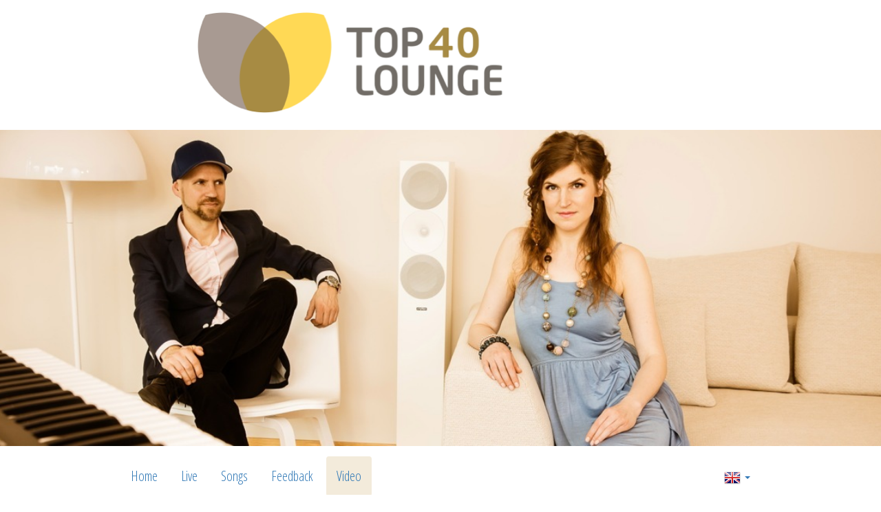

--- FILE ---
content_type: text/html; charset=UTF-8
request_url: http://www.top40lounge.com/en/video/
body_size: 2371
content:
<!DOCTYPE html>
<html>
	<head>
		<meta name="viewport" content="width=device-width, initial-scale=1"/>
		<title>Video - Top 40 Lounge</title>
		<link rel="stylesheet" type="text/css" href="/v3/static/js/lib/bootstrap/3.3.2/css/bootstrap.min.css" id="css-file-bootstrap">
		<link rel="stylesheet" type="text/css" href="/v3/static/js/lib/bootstrap/3.3.2/css/bootstrap-theme.min.css" id="css-file-bootstraptheme">
		<link rel="stylesheet" type="text/css" href="/v3/templates/tpl-common.css" id="css-file-common">
		<link rel="stylesheet" type="text/css" href="https://fonts.googleapis.com/css?family=Lato|Open+Sans+Condensed">
		<link rel="stylesheet" type="text/css" href="//static.eventus.fi/css/modules/pagetree/pagetree-560a6e08dfb6a-min.css" id="mod-pagetree-css">
		<link rel="stylesheet" type="text/css" href="//static.eventus.fi/css/modules/logo/logo-567a707a63bdb-min.css" id="mod-logo-css">
		<link rel="stylesheet" type="text/css" href="//static.eventus.fi/css/modules/carousel/carousel-55d1d838584fb-min.css" id="mod-carousel-css">
		<link rel="stylesheet" type="text/css" href="//static.eventus.fi/css/modules/forms/forms-55d1d83929d73-min.css" id="mod-forms-css">
		<link rel="stylesheet" type="text/css" href="/v3/client/1030/2060/stylesheet.css?1537190542" id="css-file-user">
		
		<meta property="og:type" content="website">
		<meta property="og:url" content="http://www.top40lounge.com/en/video/">
		<meta property="og:title" content="Video - Top 40 Lounge">
		<meta property="og:site_name" content="Top 40 Lounge">
		<meta property="og:description" content="">

		<script type="text/javascript" src="//static.eventus.fi/js/lib/jquery/jquery-1.11.1.min.js"></script>
		<script type="text/javascript" src="//static.eventus.fi/js/lib/bootstrap/3.3.2/js/bootstrap.min.js"></script>
		<script type="text/javascript" src="/v3/js/jquery.aavaNavi.js"></script>
		<script type="text/javascript" src="//static.eventus.fi/js/lang/en-575933ca3122e-min.js"></script>
		<script type="text/javascript" src="//static.eventus.fi/js/common/common-578e16bcdb83d-min.js"></script>
		
		<script type="text/javascript" src="//static.eventus.fi/js/modules/forms/forms-5721f8692b57f-min.js"></script>
		
		<script type="text/javascript">
		$(document).ready(function(){
			$('.aava-navi').aavaNavi('init');
		});
		</script>
	</head>
	<body>
<div id="fb-root"></div>
		<script>(function(d, s, id) {
		  var js, fjs = d.getElementsByTagName(s)[0];
		  if (d.getElementById(id)) return;
		  js = d.createElement(s); js.id = id;
		  js.src = "//connect.facebook.net/fi_FI/sdk.js#xfbml=1&version=v2.6&appId=146248068789266";
		  fjs.parentNode.insertBefore(js, fjs);
		}(document, 'script', 'facebook-jssdk'));</script>
		<div class="layout-position-MainNaviMobile" data-layout-place="MainNaviMobile"><section class="site-section full-width AKS-5b05b17ea4bbc"><div class="container AKC-5b05b17ea4bbc" data-place="5b05b17ea4bbc-1"><div class="akp-inner"><nav class="aava-navi aava-navi-mobile clearfix" role="navigation"><div class="aava-navi-header"><button class="aava-navi-toggle-button"><span class="sr-only">Näytä/Piilota linkit</span><span class="icon-bar"></span><span class="icon-bar"></span><span class="icon-bar"></span></button><a href="/" class="site-name">Top 40 Lounge</a></div><div class="aava-navi-container"><ul class="aava-navi-navi"><li><a href="/en/" title="Home" data-id="14314">Home</a></li>
<li><a href="/en/live/" data-id="14316">Live</a></li>
<li><a href="/en/songs/" data-id="14859">Songs</a></li>
<li><a href="/en/feedback/" data-id="14873">Feedback</a></li>
<li class="active"><a href="/en/video/" data-id="17798">Video</a></li>
<li class="aava-dropdown flags"><a href="#" class="aava-dropdown-toggle" data-toggle="dropdown" role="button" aria-expanded="false"><img src="/v3/modules/languages/img/flags_iso/24/gb.png"> <span class="caret"></span></a><ul class="aava-dropdown-menu" role="menu"><li><a href="/en/video/"><img src="/v3/modules/languages/img/flags_iso/24/gb.png"> English</a></li><li><a href="/fi/"><img src="/v3/modules/languages/img/flags_iso/24/fi.png"> Suomi</a></li></ul></li></ul></div></nav></div></div></section></div>
		
		<div class="layout-position-Top" data-layout-place="Top"><section class="site-section AKS-5b05b17e9caeb"><div class="container AKC-5b05b17e9caeb"><div class="row AKR-5b05b17e9caeb"><div class="col-sm-12 AKP-5b05b17e9caeb-1"><div class="akp-inner"><div class="mod-logo-container"><div class="mod-logo-img-container" title=""><a href="/en/"><img class="mod-logo-img img-responsive" src="/v3/files/APUznU9993/Screen+Shot+2018-05-24+at+9.17.45.png"></a></div></div></div></div></div></div></section><section class="site-section full-width AKS-5b05b17ea36d2"><div class="container AKC-5b05b17ea36d2" data-place="5b05b17ea36d2-1"><div class="akp-inner"><div id="ak-carousel-6772-696d4387ecadc" class="carousel slide" data-ride="carousel" data-interval="5000"><ol class="carousel-indicators"><li data-target="#ak-carousel-6772-696d4387ecadc" data-slide-to="0" class="active"></li></ol><div class="carousel-inner" role="listbox"><div class="item active"><div class="fill" style="background-image:url('/v3/files/oEPd6n3V1p/Release+Slide.jpg');"></div><div class="carousel-caption"><h3></h3><p></p></div></div></div></div></div></div></section></div>
		
		<div class="layout-position-MainNavi" data-layout-place="MainNavi"><section class="site-section AKS-5b05b17ea4276"><div class="container AKC-5b05b17ea4276"><div class="row AKR-5b05b17ea4276"><div class="col-sm-12 AKP-5b05b17ea4276-1"><div class="akp-inner"><nav class="aava-navi clearfix" role="navigation"><div class="aava-navi-container"><ul class="aava-navi-navi"><li><a href="/en/" title="Home" data-id="14314">Home</a></li>
<li><a href="/en/live/" data-id="14316">Live</a></li>
<li><a href="/en/songs/" data-id="14859">Songs</a></li>
<li><a href="/en/feedback/" data-id="14873">Feedback</a></li>
<li class="active"><a href="/en/video/" data-id="17798">Video</a></li>
</ul><ul class="aava-navi-navi aava-navi-right flags"><li class="aava-dropdown"><a href="#" class="aava-dropdown-toggle" data-toggle="dropdown" role="button" aria-expanded="false"><img src="/v3/modules/languages/img/flags_iso/24/gb.png"> <span class="caret"></span></a><ul class="aava-dropdown-menu" role="menu"><li><a href="/en/video/"><img src="/v3/modules/languages/img/flags_iso/24/gb.png"> English</a></li><li><a href="/fi/"><img src="/v3/modules/languages/img/flags_iso/24/fi.png"> Suomi</a></li></ul></li></ul></div></nav></div></div></div></div></section></div>
		
		<div class="layout-position-Main" data-layout-place="Main"><section class="site-section AKS-5b9fa59e8a38d"><div class="container AKC-5b9fa59e8a38d"><div class="row AKR-5b9fa59e8a38d"><div class="col-xs-12 col-sm-12 col-md-12 col-xl-12 AKP-5b9fa59e8a38d-1"><div class="akp-inner"></div></div></div></div></section><section class="site-section AKS-5fd209fb04a13"><div class="container AKC-5fd209fb04a13"><div class="row AKR-5fd209fb04a13"><div class="col-xs-12 col-sm-12 col-md-12 col-xl-12 AKP-5fd209fb04a13-1"><div class="akp-inner"><p><iframe allow="accelerometer; autoplay; clipboard-write; encrypted-media; gyroscope; picture-in-picture; web-share" allowfullscreen="" frameborder="0" height="315" referrerpolicy="strict-origin-when-cross-origin" src="https://www.youtube.com/embed/5imebf7n78c?si=5lU_zkUHS4kJWdaP" title="YouTube video player" width="560"></iframe></p></div></div></div></div></section></div>
		
		<div class="layout-position-Footer" data-layout-place="Footer"><section class="site-section AKS-5b05b17f1ddc8"><div class="container AKC-5b05b17f1ddc8"><div class="row AKR-5b05b17f1ddc8"><div class="col-sm-12 AKP-5b05b17f1ddc8-1"><div class="akp-inner"><div style="text-align: center;"><strong>Contact - <a href="http://www.vibratosound.com" target="_blank">Vibrato Sound</a><br />
<a href="mailto:jukka.vibratosound@gmail.com?subject=Top%2040%20Lounge">jukka.vibratosound@gmail.com</a><br />
+35840 5555080</strong></div></div></div></div></div></section></div>
		
		<div class="container powered-by">
			Powered by <a href="https://www.aava.eu/" target="_blank">Aava 3</a>
		</div>
	
</body>
</html>

--- FILE ---
content_type: text/css
request_url: http://www.top40lounge.com/v3/templates/tpl-common.css
body_size: 24085
content:
@charset 'UTF-8';
@import url(https://fonts.googleapis.com/css?family=Open+Sans|Roboto|Oswald|Roboto+Condensed|Raleway|PT+Sans|Open+Sans+Condensed:300|Roboto+Slab|Droid+Serif|Poiret+One|Dosis:400,700|Lobster|Indie+Flower|Playfair+Display|Anton|Bree+Serif|Abel|Shadows+Into+Light|Bangers|Architects+Daughter|Dancing+Script|Amatic+SC|Covered+By+Your+Grace|Lobster+Two|Satisfy|Coming+Soon|Cookie|Nixie+One|Great+Vibes|Antic+Slab);
@import url(https://fonts.googleapis.com/css?family=Roboto:400,400italic,700italic,700,900,900italic&subset=latin,latin-ext);
@import url(https://fonts.googleapis.com/css?family=Open+Sans+Condensed:300,700&subset=latin,latin-ext);

@font-face {
	font-family: 'LigatureSymbols';
	src: url('/v3/static/fonts/LigatureSymbols-2.11.eot');
	src: url('/v3/static/fonts/LigatureSymbols-2.11.eot?#iefix') format('embedded-opentype'),
		url('/v3/static/fonts/LigatureSymbols-2.11.woff') format('woff'),
		url('/v3/static/fonts/LigatureSymbols-2.11.ttf') format('truetype'),
		url('/v3/static/fonts/LigatureSymbols-2.11.svg#LigatureSymbols') format('svg');
	font-weight: normal;
	font-style: normal;
}

/*.img-responsive {
	width: 100%;
}*/

.align-left {
 	float: left;
 	margin-right: 15px;
}

.align-right {
 	float: right;
 	margin-left: 15px;
}

.align-center {
 	text-align: center;
}

.align-center .img-responsive {
	margin-left: auto;
	margin-right: auto;
}

.rotate-left {
	-ms-transform: rotate(-6deg); /* IE 9 */
	-webkit-transform: rotate(-6deg); /* Chrome, Safari, Opera */
	transform: rotate(-6deg);
}

.rotate-right {
	-ms-transform: rotate(6deg); /* IE 9 */
	-webkit-transform: rotate(6deg); /* Chrome, Safari, Opera */
	transform: rotate(6deg);
}

.site-section {
	margin-bottom: 15px;
}

.site-section:last-child { margin-bottom: 0; }

.site-section .akp-inner {
	width: 100%;
	/*margin-bottom: 15px;*/
}

/*.site-section .akp-inner:first-child { padding-top: 0; margin-top: 0; }
.site-section .akp-inner:last-child { margin-bottom: 0; }
.site-section .akp-inner>*:first-child { margin-top:0; }
.site-section .akp-inner>*:last-child { margin-bottom:0; }*/

.site-section.full-width .container {
	width: 100%;
	max-width: none;
	padding-left: 0;
	padding-right: 0;
}
.layout-position-MainNaviMobile>.site-section.full-width>.container {
	padding-left: 0;
	padding-right: 0;
}

.layout-position-MainNaviMobile .container-fluid>.navbar-collapse,
.layout-position-MainNaviMobile .container-fluid>.navbar-header,
.layout-position-MainNaviMobile .container>.navbar-collapse,
.layout-position-MainNaviMobile .container>.navbar-header {
  margin-right: 0;
  margin-left: 0;
}

.site-section.full-width .container .row {
	margin: 0;
}

/*.site-section.full-width .akp-inner {
	display: block;
}*/

/** Add margin to phone view **/
/*@media (max-width:767px) {
	.site-section .container .row>.col-sm-1+div,
	.site-section .container .row>.col-sm-2+div,
	.site-section .container .row>.col-sm-3+div,
	.site-section .container .row>.col-sm-4+div,
	.site-section .container .row>.col-sm-5+div,
	.site-section .container .row>.col-sm-6+div,
	.site-section .container .row>.col-sm-7+div,
	.site-section .container .row>.col-sm-8+div,
	.site-section .container .row>.col-sm-9+div,
	.site-section .container .row>.col-sm-10+div,
	.site-section .container .row>.col-sm-11+div,
	.site-section .container .row>.col-sm-12+div {
		margin-top: 20px;
	}
}*/

.lsf {
	font-family: 'LigatureSymbols';
	-webkit-text-rendering: optimizeLegibility;
	-moz-text-rendering: optimizeLegibility;
	-ms-text-rendering: optimizeLegibility;
	-o-text-rendering: optimizeLegibility;
	text-rendering: optimizeLegibility;
	-webkit-font-smoothing: antialiased;
	-moz-font-smoothing: antialiased;
	-ms-font-smoothing: antialiased;
	-o-font-smoothing: antialiased;
	font-smoothing: antialiased;
	-webkit-font-feature-settings: "liga" 1, "dlig" 1;
	-moz-font-feature-settings: "liga=1, dlig=1";
	-ms-font-feature-settings: "liga" 1, "dlig" 1;
	-o-font-feature-settings: "liga" 1, "dlig" 1;
	font-feature-settings: "liga" 1, "dlig" 1;
}
.lsf-icon:before {
	content:attr(title);
	margin-right:0.3em;
	font-size:130%;
	font-family: 'LigatureSymbols';
	-webkit-text-rendering: optimizeLegibility;
	-moz-text-rendering: optimizeLegibility;
	-ms-text-rendering: optimizeLegibility;
	-o-text-rendering: optimizeLegibility;
	text-rendering: optimizeLegibility;
	-webkit-font-smoothing: antialiased;
	-moz-font-smoothing: antialiased;
	-ms-font-smoothing: antialiased;
	-o-font-smoothing: antialiased;
	font-smoothing: antialiased;
	-webkit-font-feature-settings: "liga" 1, "dlig" 1;
	-moz-font-feature-settings: "liga=1, dlig=1";
	-ms-font-feature-settings: "liga" 1, "dlig" 1;
	-o-font-feature-settings: "liga" 1, "dlig" 1;
	font-feature-settings: "liga" 1, "dlig" 1;
}

html {
	min-height: 100%;
}

body {
	height: 100%;
}

p {
	min-height: 1em;
}

section.site-section {
	clear: both;
/*	margin-left: -15px;
	margin-right: -15px;
	padding-left: 15px;
	padding-right: 15px;*/
}

section.site-section .jumbotron:last-child {
	margin-bottom: 0;
}

.container {
	max-width: 960px;
}

.container .container {
	width: auto;
	padding-left: 0;
	padding-right: 0;
}

.fill {
	width: 100%;
	height: 100%;
	background-position: center;
	background-size: cover;
}

.layout-position-MainNavi,
.layout-position-MainNaviMobile
{
	margin: 0;
	padding: 0;
	background-color: transparent;
}

.layout-position-MainNavi .akp-inner
{
	display: block;
}

.layout-position-MainNavi .row>div
{
	min-height: 0;
}

/***************************/

.margin-sm { margin: 15px 0; }
.padding-sm { padding: 15px 0; }
.margin-md { margin: 30px 0; }
.padding-md { padding: 30px 0; }
.margin-lg { margin: 45px 0; }
.padding-lg { padding: 45px 0; }

.layout-position-Footer {
	text-align: center;
	font-size: 12px;
}


/**
* Content Editor
*/
.alert-black {
	background-image: -webkit-linear-gradient(top,#868686 0,#202020 100%);
	background-image: linear-gradient(to bottom,#868686 0,#202020 100%);
	background-repeat: repeat-x;
	filter: progid:DXImageTransform.Microsoft.gradient(startColorstr='#868686', endColorstr='#202020', GradientType=0);
	border-color: #000000;
}
.ak-insert-layout-here,
.ak-insert-content-here {
	z-index: 2;
	font-family: sans-serif;
	font-size: 14px;
	position: relative;
	cursor: pointer;
	line-height: 1em;
	background-color: #1C6DDA;
	padding: 15px;
	text-align: center;
	color: white;
	border-radius: 8px;
	margin: 0;
	box-shadow: inset 0 0 0 2px #fff;
	background-image: -webkit-linear-gradient(top,rgb(97, 161, 247) 0%,rgb(34, 109, 173) 100%);
	background-image: linear-gradient(to bottom, rgb(97, 161, 247) 0%,rgb(34, 109, 173) 100%);
	border: 2px solid #1C6DDA;
	
	-webkit-box-shadow: inset 0 0 0 2px #fff;
	-moz-box-shadow: inset 0 0 0 2px #fff;
	box-shadow: inset 0 0 0 2px #fff;
}

.ak-insert-content-here {
	margin: 0;
}

.ak-insert-layout-here h3,
.ak-insert-content-here h3 {
	margin: 0 0 0.5em;
	padding: 0;
	font-size: 14px;
	font-weight: bold;
}

.ak-insert-layout-here button,
.ak-insert-content-here button {
	width: 110px;
	margin: 2px 5px;
}

.ak-site-section-cover {
	position: absolute;
	background-color: rgba(28, 109, 218, 0.4);
	background-image: url(/v3/templates/common-images/site-section-highlight.png);
	border-style: solid;
	border-width: 0;
	border-color: rgba(255,255,0,0.4);
}

.ak-site-section-cover-margin,
.ak-site-section-cover-padding {
	position: absolute;
}

.ak-site-section-cover-margin {
	background-color: rgba(255,255,0,0.4);
}

.ak-site-section-cover-padding {
	background-color: rgba(75, 205, 22, 0.4);
}

/*.ak-site-section-cover:hover {
	opacity: 0.4;
}*/

.highligh-border {
	border: 1px dotted red;
}

.ak-backdrop {
	position: fixed;
	z-index: 9;
	display: block;
	top:0;
	left:0;
	background: transparent;
}
.ak-content-editor-tools-outer {
	z-index: 10;
	position: absolute;
	display: block;
	content: '';
	border: 2px solid #74a021;
	border-radius: 4px;

    -webkit-touch-callout: none;
    -webkit-user-select: none;
    -khtml-user-select: none;
    -moz-user-select: none;
    -ms-user-select: none;
    user-select: none;
}

.ak-content-editor-tools-inner {
	position: relative;
	display: block;
	content: '';
	background-color: transparent;
	background-color: rgba(215,215,215,0.5);
	border: 2px solid white;
	border-radius: 3px;
	width: 100%;
	height: 100%;
	z-index: 1;
}

.ak-content-editor-tools-outer .ak-content-editor-menu {
	position: relative;
	float: left;
	margin: -2px auto auto -2px;
	border: 2px solid #74a021;
	border-radius: 4px;
	background-color: #9dd713;
	min-height: 25px;
	z-index: 2;
	
	font-family: 'Open Sans Condensed', sans-serif;
	font-size: 18px;
	color: #fff;
}

.ak-content-editor-menu ul {
	list-style: none;
	margin: 0;
	padding: 0;
	width: 200px;
}

.ak-content-editor-menu ul li {
	position: relative;
	list-style: none;
	margin:0;
	padding:0;
	display: inline-block;
	width:inherit;
	float:left;
	border-bottom: 1px solid #74a021;
	padding: 5px 0;
	overflow:hidden;
	
	background: rgb(157,215,19);
	background: url([data-uri]);
	background: -moz-linear-gradient(top,  rgb(157,215,19) 0%, rgb(112,173,0) 100%);
	background: -webkit-gradient(linear, left top, left bottom, color-stop(0%,rgb(157,215,19)), color-stop(100%,rgb(112,173,0)));
	background: -webkit-linear-gradient(top,  rgb(157,215,19) 0%,rgb(112,173,0) 100%);
	background: -o-linear-gradient(top,  rgb(157,215,19) 0%,rgb(112,173,0) 100%);
	background: -ms-linear-gradient(top,  rgb(157,215,19) 0%,rgb(112,173,0) 100%);
	background: linear-gradient(to bottom,  rgb(157,215,19) 0%,rgb(112,173,0) 100%);
	filter: progid:DXImageTransform.Microsoft.gradient( startColorstr='#9dd713', endColorstr='#70ad00',GradientType=0 );
}

.ak-content-editor-menu.show-on-all,
.ak-content-editor-tools-outer.show-on-all,
.ak-content-editor-menu.show-on-all ul li {
	border-color: #5696CB;
}

.ak-content-editor-menu.show-on-all ul li {
	background: #93ceff; /* Old browsers */
	/* IE9 SVG, needs conditional override of 'filter' to 'none' */
	background: url([data-uri]);
	background: -moz-linear-gradient(top,  #93ceff 0%, #2193e5 100%); /* FF3.6+ */
	background: -webkit-gradient(linear, left top, left bottom, color-stop(0%,#93ceff), color-stop(100%,#2193e5)); /* Chrome,Safari4+ */
	background: -webkit-linear-gradient(top,  #93ceff 0%,#2193e5 100%); /* Chrome10+,Safari5.1+ */
	background: -o-linear-gradient(top,  #93ceff 0%,#2193e5 100%); /* Opera 11.10+ */
	background: -ms-linear-gradient(top,  #93ceff 0%,#2193e5 100%); /* IE10+ */
	background: linear-gradient(to bottom,  #93ceff 0%,#2193e5 100%); /* W3C */
	filter: progid:DXImageTransform.Microsoft.gradient( startColorstr='#93ceff', endColorstr='#2193e5',GradientType=0 ); /* IE6-8 */
}

.ak-content-editor-menu ul li:last-child {
	border-bottom: none;
}

.ak-content-editor-menu span.ak-content-editor-menu-link {
	font-family: 'Open Sans Condensed', sans-serif;
	font-size: 18px;
	color: #fff;
	min-height: 30px;
	display: block;
	float: left;
	line-height: 30px;
}

.ak-content-editor-menu span.ak-content-editor-menu-link:before {
	width: 40px;
	font-size: 26px;
	text-align: center;
	line-height: 30px;
	
	position:absolute;
	top: 5px;
	left: 0;
	
	font-family: 'LigatureSymbols';
	-webkit-text-rendering: optimizeLegibility;
	-moz-text-rendering: optimizeLegibility;
	-ms-text-rendering: optimizeLegibility;
	-o-text-rendering: optimizeLegibility;
	text-rendering: optimizeLegibility;
	-webkit-font-smoothing: antialiased;
	-moz-font-smoothing: antialiased;
	-ms-font-smoothing: antialiased;
	-o-font-smoothing: antialiased;
	font-smoothing: antialiased;
	-webkit-font-feature-settings: "liga" 1, "dlig" 1;
	-moz-font-feature-settings: "liga=1, dlig=1";
	-ms-font-feature-settings: "liga" 1, "dlig" 1;
	-o-font-feature-settings: "liga" 1, "dlig" 1;
	font-feature-settings: "liga" 1, "dlig" 1;
}

.ak-content-editor-menu span.ak-content-editor-menu-link {
	width: 200px;
	text-align: left;
}

.ak-content-editor-menu-link .glyphicon {
	float: left;
	top: 8px;
	left: 11px;
}

.ak-content-editor-menu span.ak-content-editor-menu-link.delete:before { content: '\E12c'; }
.ak-content-editor-menu span.ak-content-editor-menu-link.edit:before { content: '\E041'; }

.ak-content-editor-menu ul li.ak-content-editor-menu-list-item span.ak-content-editor-menu-link a {
	display: block;
	color: white;
	padding-left: 40px;
	line-height: 30px;
}

[contenteditable="true"]:active,
[contenteditable="true"]:focus{
	border: none;
	outline: none;
	-webkit-box-shadow: 0 0 0px 3px #fff, 0 0 0px 5px rgb(162, 196, 54);
	-moz-box-shadow: 0 0 0px 3px #fff, 0 0 0px 5px rgb(162, 196, 54);
	box-shadow: 0 0 0px 3px #fff, 0 0 0px 5px rgb(162, 196, 54);
	-webkit-border-radius: 1px;
	-moz-border-radius: 1px;
	border-radius: 1px;
}

.cke_button_label.cke_button__inlinecancel_label,
.cke_button_label.cke_button__inlinesave_label {
	display: inline;
}

/**
* File uploader
*/
.fileinput-button {
  position: relative;
  overflow: hidden;
}
.fileinput-button input {
  position: absolute;
  top: 0;
  right: 0;
  margin: 0;
  opacity: 0;
  -ms-filter: 'alpha(opacity=0)';
  font-size: 200px;
  direction: ltr;
  cursor: pointer;
}

body.add-layout [data-layout-place] {
	/*min-height: 100px;*/
}

.dummy-content {
	min-height: 100px;
	-webkit-border-radius: 5px;
	-moz-border-radius: 5px;
	border-radius: 5px;
	border: 5px dotted #333;
	border: 5px dotted rgba(30,30,30,0.5);
}

.SAMPLE {
	cursor: pointer;
}

.AKP-SAMPLE-INNER,
.AKP-SAMPLE-INNER,
.AKP-SAMPLE-INNER,
.AKP-SAMPLE-INNER,
.AKP-SAMPLE-INNER,
.AKP-SAMPLE-INNER,
.ak-empty-place,
.ak-empty-layoutposition,
.ak-move-target
{
	/*min-height: 100px;*/
	margin: 3px 0;
	padding: 5px;
	color: inherit;
	font-family: sans-serif;
	font-size: 14px;
	text-align: center;
	-webkit-border-radius: 4px;
	-moz-border-radius: 4px;
	border-radius: 4px;
	border: 4px dotted #333;
	border: 4px dotted rgba(30,30,30,0.5);
	background-color: #ddd;
	background-color: rgba(215,215,215,0.5);
}

.ak-move-target .btn-group .btn {
	float:none !important;
}

.ak-move-target-content .btn:first-child {
	margin-right: 5px;
}


.akp-inner.SAMPLE
{
	-webkit-border-radius: 5px;
	-moz-border-radius: 5px;
	border-radius: 5px;
	border: 5px dotted #333;
	border: 5px dotted rgba(30,30,30,0.5);
	background-color: #fff;
	/*background-color: rgba(215,215,215,0.5);*/
	padding-bottom: 0;
	margin-bottom: 15px;
	position: relative;
	max-height: 350px;
	overflow-y:hidden;
}

.akp-inner[data-editable]:empty {
	min-height: 25px;
	-webkit-border-radius: 5px;
	-moz-border-radius: 5px;
	border-radius: 5px;
	border: 5px dotted #333;
	border: 5px dotted rgba(30,30,30,0.5);
	background-color: #ddd;
	background-color: rgba(215,215,215,0.5);
}

.akp-preview-element-cover {
	position: absolute;
	top:0;
	left:0;
	background-color: rgba(255,255,0,.3);
	background: url([data-uri]);
background: -moz-linear-gradient(top,  rgba(255,255,255,0) 0%, rgba(255,255,255,0) 57%, rgba(255,255,255,1) 96%, rgba(255,255,255,1) 100%);
background: -webkit-gradient(linear, left top, left bottom, color-stop(0%,rgba(255,255,255,0)), color-stop(57%,rgba(255,255,255,0)), color-stop(96%,rgba(255,255,255,1)), color-stop(100%,rgba(255,255,255,1)));
background: -webkit-linear-gradient(top,  rgba(255,255,255,0) 0%,rgba(255,255,255,0) 57%,rgba(255,255,255,1) 96%,rgba(255,255,255,1) 100%);
background: -o-linear-gradient(top,  rgba(255,255,255,0) 0%,rgba(255,255,255,0) 57%,rgba(255,255,255,1) 96%,rgba(255,255,255,1) 100%);
background: -ms-linear-gradient(top,  rgba(255,255,255,0) 0%,rgba(255,255,255,0) 57%,rgba(255,255,255,1) 96%,rgba(255,255,255,1) 100%);
background: linear-gradient(to bottom,  rgba(255,255,255,0) 0%,rgba(255,255,255,0) 57%,rgba(255,255,255,1) 96%,rgba(255,255,255,1) 100%);
filter: progid:DXImageTransform.Microsoft.gradient( startColorstr='#00ffffff', endColorstr='#ffffff',GradientType=0 );

}

.ak-empty-place {
	padding: 30px 0;
	min-height: initial;
}

.footer {
	text-align: center;
	font-size: 12px;
}

.powered-by {
	text-align: center;
	font-size: 11px;
	margin-top: 15px;
	padding-bottom: 15px;
}


/**
* Carousel
*/
.carousel {
	height: 300px;
}
.carousel-inner {
	height: 100%;
}
.carousel-inner>.item {
	height: 100%;
}

.carousel-caption {
	bottom: 0;
	left:0;
	right:0;
	background-color:rgba(0,0,0,.4);
	font-size: 16px;
	padding-top: 0;
	padding-bottom: 0;
}

.carousel-caption h3 {
	margin-top: 10px;
	margin-bottom: 0;
}

.carousel-caption h3:empty,
.carousel-caption p:empty {
	display:none;
}

.carousel-caption p {
	margin-top: 0;
	margin-bottom: 10px;
}
.carousel-caption h3:not(:empty)+p {
	margin-top:10px;
}

.carousel-indicators {
	display: none;
}

@media (min-width: 768px) {
	.carousel {
		height: 350px;
	}
}


/**
* Aava Navi
*/
.aava-navi {
	padding: 0;
	margin: 0;
	display: block;
	white-space: nowrap;
	position: relative;
}

.aava-navi.open {
	border-bottom: none;
}

.aava-navi-mobile {
	padding: 0;
	margin: 0;
	display: none;
}

.aava-navi-right {
	display: block;
	float: right;
}

.aava-navi-mobile .aava-navi-right {
	display: block;
	float: none;
}

.aava-navi-toggle-button {
	position: relative;
	float: right;
	padding: 9px 10px;
	margin-top: 10px;
	margin-right: 15px;
	margin-bottom: 8px;
	background-color: transparent;
	background-image: none;
	border: 1px solid transparent;
	border-radius: 4px;
	border-color: #fff;
}

.aava-navi-header {
	height: 53px;
}

.aava-navi-header:before,
.aava-navi-header:after {
	display: table;
	content: " ";
}

.aava-navi-toggle-button {
	outline: none;
}

.aava-navi-toggle-button:hover,
.aava-navi-toggle-button:active,
.aava-navi-toggle-button:focus {
	background-color: #eee;
}

.aava-navi-toggle-button .icon-bar {
	background-color: #444;
}

.aava-navi-toggle-button .icon-bar {
	display: block;
	width: 22px;
	height: 2px;
	border-radius: 1px;
}

.aava-navi-toggle-button .icon-bar+.icon-bar {
  margin-top: 4px;
}

.aava-navi-header {
	display: none;
}

.aava-navi-header .site-name {
	text-decoration: none;
	font-size: 20px;
	display: none;
	padding: 13px 15px;
}

.aava-navi-container { display: block; }

.aava-navi-navi,
.aava-navi-navi li {
	list-style: none;
	margin: 0;
	padding: 0;
}

.aava-navi-navi ul {
	padding: 0;
	display: none;
}

.aava-navi-navi li {
	float: left;
	position: relative;
}

.aava-navi-navi li li {
	float: none;
	position: relative;
}

.aava-navi-navi li li ul {
	top: 0;
	position: absolute;
}

.aava-navi-mobile .aava-navi-navi li {
	
}

.aava-navi-navi a {
	display: block;
	padding: 15px;
	outline: none;
}

.aava-navi-mobile .aava-navi-navi a {
	/*border-bottom: 1px solid #ddd;*/
}

.aava-navi-navi li.active a,
.aava-navi-navi a:hover,
.aava-navi-navi a:active,
.aava-navi-navi a:focus {
	background-color: rgb(236, 236, 236);
	text-decoration: none;
}

@media (max-width: 767px) {
	.aava-navi {display: none; }
	.aava-navi-mobile {
		display: block;
		/*border-bottom: 1px solid #ddd;*/
	}
	.aava-navi-mobile .aava-navi-container {
		/*border-top: 1px solid #ddd;*/
		padding-bottom: 5px;
	}
	.aava-navi-navi ul {
		display: none;
	}
	.aava-navi-navi li {
		float: none;
		display: block;
	}
	.aava-navi-navi a {
		padding: 10px 15px;
	}

	.aava-navi-mobile .aava-navi-container { display: none; }
	.aava-navi-mobile .aava-navi-header { display: block; }
	.aava-navi-mobile .aava-navi-navi a { padding-left: 15px; }
	.aava-navi-mobile .aava-navi-navi ul a { padding-left: 30px; }
	.aava-navi-mobile .aava-navi-navi ul ul a { padding-left: 45px; }
	.aava-navi-mobile .aava-navi-navi ul ul ul a { padding-left: 60px; }
	.aava-navi-mobile .aava-navi-navi ul ul ul ul a { padding-left: 75px; }
	.aava-navi-mobile .aava-navi-navi ul ul ul ul ul a { padding-left: 90px; }
	.aava-navi-mobile .aava-navi-navi ul ul ul ul ul ul a { padding-left: 105px; }
	.aava-navi-mobile .aava-navi-navi ul ul ul ul ul ul ul a { padding-left: 120px; }
	.aava-navi-mobile .aava-navi-navi ul ul ul ul ul ul ul ul a { padding-left: 135px; }
	.aava-navi-mobile .aava-navi-navi ul ul ul ul ul ul ul ul ul a { padding-left: 150px; }
	.aava-navi-mobile .aava-navi-navi ul ul ul ul ul ul ul ul ul ul a { padding-left: 165px; }
	
	.aava-navi-mobile .aava-navi-navi li ul {
		position: unset;
		z-index: 2;
		background: transparent;
	}
}

@media (min-width: 768px) {
	.aava-navi-container {
		/*margin-left: -15px;
		margin-right: -15px;*/
	}
	.aava-navi-navi ul {
		-webkit-border-radius: 0 0 4px 4px;
		-moz-border-radius: 0 0 4px 4px;
		border-radius: 0 0 4px 4px;
		background-color: #fff;
		border: 1px solid #ddd;
		position: absolute;
		z-index: 2;
		background-color: #fff;
		min-width: 150px;
		-moz-box-shadow: 0 6px 12px rgba(0,0,0,.2);
		-webkit-box-shadow: 0 6px 12px rgba(0,0,0,.2);
		box-shadow: 0 6px 12px rgba(0,0,0,.2);
	}
	
	.aava-navi-navi ul li {
		padding: 0;
		border-bottom: 1px solid #ddd;
	}
	.aava-navi-navi ul li:last-child {
		border-bottom: none;
	}
	.aava-navi-navi ul a {
		padding: 10px 15px;
	}
	
	.aava-navi-navi > li:first-child {
		margin-left: 0 !important;
	}
	
	.aava-navi-navi > li:last-child {
		margin-right: 0 !important;
	}
}

@media (max-width: 767px) {
	.layout-position-MainNavi {
		display: none;
	}
}

/* Default button style */
a.akp-button {
	display: inline-block;
	padding: 10px 15px;
	text-decoration: none;
}

a.akp-button:hover {
	text-decoration: none;
}

a.akp-button-1 {
	background-color: #337ab7;
	color: #fff;
}

a.akp-button-1:hover {
	background-color: #23527c;
}

a.akp-button-2 {
	background-color: #919191;
	color: #fff;
}

a.akp-button-2:hover {
	background-color: #818181;
}

a.akp-button-3 {
	background-color: #fff;
	color: #333;
}

a.akp-button-3:hover {
	background-color: #333;
	color: #fff;
}

.akp-state-preview-warning {
	text-align: center;
	font-family: Arial, sans-serif;
	font-size: 16px;
	padding: 15px;
	margin: 0;
	width: auto;
	background-color: #000;
	color: #eee;
}

.akp-state-preview-warning a {
	color: #eee;
	text-decoration: underline;
}

.akp-state-preview-warning a:hover,
.akp-state-preview-warning a:focus,
.akp-state-preview-warning a:active {
	color: #fff;
	text-decoration: none;
}

--- FILE ---
content_type: text/css
request_url: http://static.eventus.fi/css/modules/carousel/carousel-55d1d838584fb-min.css
body_size: 129
content:
.carousel-editor-slide-container:not(:last-child){border-bottom:1px solid #ccc;margin-bottom:15px}

--- FILE ---
content_type: text/css;charset=UTF-8
request_url: http://www.top40lounge.com/v3/client/1030/2060/stylesheet.css?1537190542
body_size: 737
content:
body{font-family:'Open Sans Condensed';font-weight:400;font-size:20px;}.layout-position-MainNavi{margin-top:15px;margin-bottom:15px;font-size:8px;}.layout-position-Top{margin-top:15px;}.layout-position-Main{margin-top:15px;margin-bottom:15px;}.layout-position-Footer{margin-top:44px;margin-bottom:15px;font-size:20px;padding-top:0px;text-align:right;}@media (min-width:768px){.aava-navi-navi li{margin-left:4px;}.aava-navi-navi li li{margin-left:0px;}}.powered-by{font-size:14px;}.aava-navi-navi{font-size:18px;}@media (min-width:768px){.aava-navi-navi > li > a{border-radius:4px;}}.aava-navi-toggle-button{border-color:transparent;background-color:transparent;}.akp-inner:first-child >:first-child{margin-top:0px;}.carousel{height:150px;}@media (min-width:768px){.carousel{height:330px;}}@media (min-width:992px){.carousel{height:380px;}}@media (min-width:1200px){.carousel{height:460px;}}@media (min-width:1400px){.carousel{height:500px;}}.h1,.h2,.h3,.h4,.h5,.h6,h1,h2,h3,h4,h5,h6{font-weight:400;}body{color:rgb(34,34,34);font-size:20px;background-color:rgb(255,255,255);}.aava-navi-toggle-button:hover,.aava-navi-toggle-button:active,.aava-navi-toggle-button:focus{background-color:rgb(221,221,221);}.aava-navi-toggle-button .icon-bar{background-color:rgb(102,102,102);}.layout-position-MainNavi .aava-navi-navi > li > a{font-size:20px;}.layout-position-MainNavi .aava-navi-navi > li.active a,.layout-position-MainNavi .aava-navi-navi > li a:hover,.layout-position-MainNavi .aava-navi-navi > li a:active,.layout-position-MainNavi .aava-navi-navi > li a:focus{background-color:rgb(243,235,219);}.site-section.AKS-5b98bba80b571{font-family:'Times New Roman',Times,serif;text-align:center;margin-top:40px;margin-bottom:40px;font-size:20px;padding-bottom:0px;padding-top:0px;}.site-section.AKS-5b9fa32fb6d05{font-family:'Open Sans Condensed',sans-serif;}.site-section.AKS-5b9fa3a69a3cd{font-family:'Times New Roman',Times,serif;font-size:22px;}.site-section.AKS-5b9fa6771e1ce{font-family:'Times New Roman',Times,serif;font-size:22px;}

--- FILE ---
content_type: application/javascript
request_url: http://static.eventus.fi/js/lang/en-575933ca3122e-min.js
body_size: 85281
content:
var Translation={LanguageName:"English",ServiceName:"Aava",AllRightsReserved:"All rights reserved",Yes:"Yes",No:"No",Cancel:"Cancel",Choose:"Choose",Save:"Save",Edit:"Edit",Delete:"Delete",Login:"Login",Logout:"Logout",Close:"Close",Confirm:"Confirmation",Default:"Default",Help:"Help",Today:"Today",Yesterday:"Yesterday",Revision:"Revision",Published:"Published",Edited:"Edited",Settings:"Settings","Topic.Help":"Help","Topic.Warning":"Warning!",NotDefined:"Not defined",PleaseWait:"Please wait...",Pcs:"Pcs","Button.CancelChanges":"Cancel changes","Button.SaveAsUnfinished":"Save as Unfinished","Button.Publish":"Publish","Common.Error.MissingInformation":"All required information was not sent. Missing:","Common.Error.UniqIdMismatch":"Form's hash does not match.","Common.Error.UserIsNotLogged":"User is not logged in","Common.Error.EngineNotStarted":"Aava Engine could not start.","Common.State.Publish.Heading":"Publish Changes","Common.State.Publish.Action":"Publish Changes","Common.State.Draft.Heading":"Save Changes","Common.State.Draft.CategoryIsEdited":"Saved changes are not visible to visitors, but you can edit the saved version later.","Common.State.Draft.Action":"Save Changes","Common.State.Revert.Heading":"Cancel changes","Common.State.Revert.Action":"Cancel changes","Calendar.Day0":"Sunday","Calendar.Day1":"Monday","Calendar.Day2":"Tuesday","Calendar.Day3":"Wednesday","Calendar.Day4":"Thursday","Calendar.Day5":"Friday","Calendar.Day6":"Saturday","Calendar.DayShort0":"Sun","Calendar.DayShort1":"Mon","Calendar.DayShort2":"Tue","Calendar.DayShort3":"Wed","Calendar.DayShort4":"Thu","Calendar.DayShort5":"Fri","Calendar.DayShort6":"Sat","Calendar.Month.Short":"m","Calendar.Month1.ShortShort":"Jan","Calendar.Month2.ShortShort":"Feb","Calendar.Month3.ShortShort":"Mar","Calendar.Month4.ShortShort":"Apr","Calendar.Month5.ShortShort":"May","Calendar.Month6.ShortShort":"Jun","Calendar.Month7.ShortShort":"Jul","Calendar.Month8.ShortShort":"Aug","Calendar.Month9.ShortShort":"Sep","Calendar.Month10.ShortShort":"Oct","Calendar.Month11.ShortShort":"Nov","Calendar.Month12.ShortShort":"Dec","Calendar.Month1.Short":"Jan","Calendar.Month2.Short":"Feb","Calendar.Month3.Short":"Mar","Calendar.Month4.Short":"Apr","Calendar.Month5.Short":"May","Calendar.Month6.Short":"June","Calendar.Month7.Short":"July","Calendar.Month8.Short":"Aug","Calendar.Month9.Short":"Sep","Calendar.Month10.Short":"Oct","Calendar.Month11.Short":"Nov","Calendar.Month12.Short":"Dec","Calendar.Month1.Long":"January","Calendar.Month2.Long":"February","Calendar.Month3.Long":"March","Calendar.Month4.Long":"April","Calendar.Month5.Long":"May","Calendar.Month6.Long":"June","Calendar.Month7.Long":"July","Calendar.Month8.Long":"August","Calendar.Month9.Long":"September","Calendar.Month10.Long":"October","Calendar.Month11.Long":"November","Calendar.Month12.Long":"December","CkEditor.Plugin.Link.AavaPage.CouldNotLoadPages":"Could not load pages","CkEditor.Plugin.Link.AavaFile.CouldNotLoadFiles":"Could not load files","CkEditor.Plugin.Link.LinkType":"Choose where to link","CkEditor.Plugin.Link.AavaPage.ChoosePage":"Choose page from dropdown","CkEditor.Plugin.LinkType.AavaPage":"To Page on this site","CkEditor.Plugin.LinkType.AavaFile":"To File on this site","CkEditor.Plugin.LinkType.Url":"To another site's page or file","CkEditor.Plugin.LinkType.Email":"To email address","CkEditor.Plugin.LinkType.Anchor":"To an Anchor on this page","CkEditor.Plugin.Link.AavaPage.Url":"URL Preview","CkEditor.Plugin.Link.AavaFile.ChooseFile":"Choose file from dropdown","CkEditor.Plugin.Link.AavaFile.Url":"URL Preview","Country.nl.Name":"Netherlands","Country.al.Name":"Albania","Country.ad.Name":"Andorra","Country.be.Name":"Belgium","Country.ba.Name":"Bosnia and Herzegovina","Country.bg.Name":"Bulgaria","Country.es.Name":"Spain","Country.ie.Name":"Ireland","Country.is.Name":"Iceland","Country.it.Name":"Italy","Country.at.Name":"Austria","Country.gr.Name":"Greece","Country.hr.Name":"Croatia","Country.lv.Name":"Latvia","Country.li.Name":"Liechtenstein","Country.lt.Name":"Lithuania","Country.lu.Name":"Luxembourg","Country.mk.Name":"Macedonia","Country.mt.Name":"Malta","Country.md.Name":"Moldova","Country.mc.Name":"Monaco","Country.mn.Name":"Mongolia","Country.me.Name":"Montenegro","Country.no.Name":"Norway","Country.pt.Name":"Portugal","Country.pl.Name":"Poland","Country.fr.Name":"France","Country.ro.Name":"Romania","Country.se.Name":"Sweden","Country.de.Name":"Germany","Country.sm.Name":"San Marino","Country.rs.Name":"Serbia","Country.sk.Name":"Slovakia","Country.si.Name":"Slovenia","Country.fi.Name":"Finland","Country.ch.Name":"Switzerland","Country.dk.Name":"Denmark","Country.cz.Name":"Czech Republic","Country.tr.Name":"Turkey","Country.ua.Name":"Ukraine","Country.hu.Name":"Hungary","Country.by.Name":"Belarus","Country.va.Name":"Vatican City State","Country.ru.Name":"Russia","Country.ee.Name":"Estonia","Country.gb.Name":"United Kingdom","Country.uk.Name":"United Kingdom","Country.us.Name":"United States of America","Errors.Title":"Error","Errors.Title.TaskFailed":"Task failed","Errors.404.Title":"404 - Page not found","Errors.404.Body":"We tried to find the page <b>%1$s</b> but we failed. We're sorry about that.","Errors.404.LinkToMain":"Go to <a href=”%1$s”>our front page</a> and start over.","Errors.404.ImageAlt":"Doggy","Errors.404.SitePageNotFound.Title":"404 - Page not found","Errors.404.SitePageNotFound.Body":"We tried to find the page <b>%1$s</b> but we failed. We're sorry about that.","Errors.404.SitePageNotFound.LinkToMain":"Go to <a href=”%1$s”>front page</a> and start over.","Errors.404.SiteNotFound.Title":"404 - Site not found","Errors.404.SiteNotFound.Body":"Domain <b>http://%1$s/</b> is pointing at our servers, but there's nothing to show for it. We're sorry about that.","Errors.404.SiteNotFound.LinkToMain":"Would you like to go to <a href=”%1$s”>our front page</a>?","Errors.503.SiteClosed.Title":"503 - Site is temporarily closed","Errors.503.SiteClosed.Body":"The site <b>http://%1$s/</b> is temporarily unavailable. Please try again later.","Errors.503.SiteClosed.LinkToMain":"Would you like to go to <a href=”%1$s”>our front page</a> now?","Errors.UnknownError":"An unknown error occurred. Please try again. If the problem persists, please contact support.","Errors.OpeningWindowFailed":"Opening the window failed. Please make sure you have allowed pop-ups for this site.","Errors.CallFailed":"Calling a file failed","Errors.ContantSupport":"Please try again. If the problem persists, please contact support.","Errors.FunctionFailed":"Function failed","Errors.Login.LoginFailed":"Username or password is incorrect","Errors.Login.AlreadyLogged":"You are already logged in","Errors.Login.UnknownError":"An unknown error occurred. Please try again or contact support.","Errors.Login.ErrorTitle":"Login failed","Errors.Mail.CouldNotSend":"Submitting form failed!","Errors.InsufficientPermissions":"Insufficient Permissions","Error.ModuleNotFound":"Module [b]%1$s[/b] could not be found. Please contact support.","Carousel.ModuleName":"Image Carousel","Carousel.ModuleDescription":"Create image sliders easily. You can also add text to sliders.","Carousel.Header":"Image Carousel","Carousel.Tab.Settings":"Settings","Carousel.EditCarousel":"Edit Carousel","Carousel.EditForm.Title":"Edit Image Carousel","Carousel.EditForm.Name":"Carousel Name","Carousel.EditForm.Interval":"Wait until next image (0 = no automatic change)","Carousel.EditForm.Button.AddSelectedImage":"Add selected image","Carousel.EditForm.Slide.Header":"Header for image","Carousel.EditForm.Slide.Body":"Text body for image","Carousel.EditForm.Slide.Header.PlaceHolder":"Heading is shown on the first line","Carousel.EditForm.Slide.Body.PlaceHolder":"Text is shown below heading","Carousel.Content.Default.Name":"Image Carousel","Carousel.Content.Default.Description":"Sliding images","Carousel.Content.Default.HelpTitle":"Image Carousel","Carousel.Content.Default.HelpDescription":"Image Carousel contains images with caption.","ContentEditor.Title":"Content editor","ContentEditor.CurrentPage":"Page","ContentEditor.OpenPreviewWindow":"Site Preview","ContentEditor.OpenPreviewWindow.Title":"Preview window","ContentEditor.OpenPreviewWindow.Description":"Open a preview window where you can see your website just like your visitors see it.","ContentEditor.EditContentElements.Title":"Edit content elements","ContentEditor.EditContentElements.Description":"All content on the site is made up of <i>content elements</i>. Content elements can include, for example, text, images, or a contact form.<br><br>Click on the buttons below to edit content elements on the page.","ContentEditor.EditLayoutElements.Title":"Edit layout elements","ContentEditor.EditLayoutElements.Description":"All content is added to layout elements. Layout elements are made up of columns of different widths. Click on <b>Layout elements</b&gt below to add new elements.;","ContentEditor.AddLayout":"Add new layout","ContentEditor.HideLayouts":"Hide layout positions","ContentEditor.AddContent":"Add new content","ContentEditor.HideContentPositions":"Hide content positions","ContentEditor.StopEditor":"Stop editor","ContentEditor.StopEditor.Tooltip":"If you stop the content editor, you can use the site as a visitor. You can, for example, click on links.","ContentEditor.StartEditor":"Start editor","ContentEditor.StartEditor.Tooltip":"Start editor to edit page's content.","ContentEditor.HowEditorWorks.Title":"Content editor in brief","ContentEditor.HowEditorWorks.Text":"Here we're going to add some help texts for content editor and tell people how to use it.","ContentEditor.EditContentElements":"Content Elements","ContentEditor.EditLayoutElements":"Layout Elements","ContentEditor.ActionButtons.ShowOnAllPages":"Show on all pages","ContentEditor.ActionButtons.ShowOnlyOnThisPage":"Show only on this page","ContentEditor.AddContentToEmpty":"Add content","ContentEditor.AddLayoutToEmpty":"Add layout","ContentEditor.ChooseLayout.Heading":"Edit layout's settings","ContentEditor.ChooseLayout.Description":"Add columns to the content area. You can add content such as text, images and forms to columns.","ContentEditor.ChooseLayout.ChooseColumnWidth":"Set the width of your new column. Add one or more columns.","ContentEditor.ChooseLayout.EditXS":"Phones","ContentEditor.ChooseLayout.EditSM":"Tablets","ContentEditor.ChooseLayout.EditMD":"Laptops","ContentEditor.ChooseLayout.EditLG":"Desktops","ContentEditor.Layouts.Topic":"Layout areas","ContentEditor.Layouts.CommonHelp":"Choose an element by clicking on the button. After clicking, take your cursor on your site and move the element to the place where you want to add it. When the element is in the right place, click on it to make it replace the old element.","ContentEditor.Layouts.Add.Title":"Add new layout","ContentEditor.Layouts.Add.Description":"All site content is added to layout elements. Each layout element contains one or more columns that you can use to divide the site widthwise.<br><br>Click here, choose the section of the site where you want to add the layout element and define the column settings in a separate window.","ContentEditor.Layouts.Add.Action":"Add layout","ContentEditor.Add.Placeholder.Text":"Add layout here by clicking here","ContentEditor.Layouts.DeleteColumnConfirm.Header":"Confirm delete column","ContentEditor.Layouts.DeleteColumnConfirm.Body":"Are you sure you want to delete this column? This cannot be undone!","ContentEditor.ActionButtons.MoveElement":"Move element","ContentEditor.ActionButtons.Move":"Move here","ContentEditor.ActionButtons.CancelMove":"Don't move","ContentEditor.MoveLayout.Target":"Area","CreateSite.Defaults.Page.Home.Name":"Home","CreateSite.Defaults.Page.Home.Description":"Write a description of your page here. This will be displayed, for example, in Google.","CreateSite.Defaults.Logo.Text":"Add company name here","CreateSite.Defaults.Carousel.Name":"Sample Carousel","CreateSite.Defaults.Carousel.Slide1.Header":"Add text to image carousel","CreateSite.Defaults.Carousel.Slide1.Body":"This text is editable in content editor.","CreateSite.Defaults.Texts.Text1":"<h1>Lorem ipsum dolor sit amet</h1><p>Lorem ipsum dolor sit amet, consectetuer adipiscing elit. Sed posuere interdum sem. Quisque ligula eros ullamcorper quis, lacinia quis facilisis sed sapien. Mauris varius diam vitae arcu. Sed arcu lectus auctor vitae, consectetuer et venenatis eget velit. Sed augue orci, lacinia eu tincidunt et eleifend nec lacus. Donec ultricies nisl ut felis, suspendisse potenti. Lorem ipsum ligula ut hendrerit mollis, ipsum erat vehicula risus, eu suscipit sem libero nec erat. Aliquam erat volutpat. Sed congue augue vitae neque. Nulla consectetuer porttitor pede. Fusce purus morbi tortor magna condimentum vel, placerat id blandit sit amet tortor.</p>","CreateSite.Defaults.Texts.Copyright":"<p>© Add your copyright and/or contact information here</p>","Events.ModuleName":"Events","Events.PageTitle":"Events","Events.Main.MainTitle":"Events","Events.Main.MainTitleSub":"What's happening next?","Events.Main.ModuleDescription":"Events is a nifty feature to help you to inform about upcoming events!","Events.Main.AddNewEventsItem":"New Event","Events.Main.NoEvents":"You don't have any Events yet.","Events.Main.HowToAddToSite.Header":"Adding Events to your site","Events.Editor.CancelChanges":"Cancel changes","Events.Editor.SaveAsUnfinished":"Save as Unfinished","Events.Editor.PublishEvent":"Publish Changes","Files.Header":"Files","Files.Caption":"Here you can see all your site's files and add new files and remove current files.","Files.SecondHeader":"Your Files","Files.AddNewDir":"New Directory...","Files.AddNewFiles":"Add Files...","Files.DirectoryContent.FileName":"Name","Files.DirectoryContent.FileSize":"Size","Files.DirectoryContent.NoFiles":"This directory does not contain any files.","Files.DirectoryContent.EditImage":"Edit Image","Files.DirectoryContent.Date":"Date","Files.DirectoryContent.DeleteDir":"Delete this folder","Files.DirectoryContent.DeleteDirConfirm.Body":"Deleting folder deletes all files it contains. This cannot be undone. Are you sure you want to delete this folder?","Files.DefaultDirs.Images":"Images","Files.DefaultDirs.Documents":"Documents","Files.DefaultDirs.OtherFiles":"Other Files","Files.LimitMaxImageSize":"Image max dimension","Files.NoLimitsOnImageSize":"Original","Files.FileName":"File","Files.Step":"Step","FileUpload.Start":"Starting to upload file...","FileUpload.FileAdded":"File added to queue!","FileUpload.FileDone":"Done!","FileUpload.Uploading":"Uploading file...","FileUpload.HandlingFile":"File is being handled...","Files.Upload.Overwrite.Confirm":"File with the same name already exists. Do you want to overwrite it?","Files.DoOverwrite":"Yes, overwrite","FileUpload.CkEditor.Failed":"Uploading failed","Files.Delete.Confirm":"Are you sure you want to delete this file","Files.AddNewDir.Title":"Add new Folder","Files.AddNewDir.Description":"Add new folder. Organize your files with folders!","Files.AddNewDir.DirName":"Name","Files.AddDir.DefaultName":"New folder","Files.AddDir.DefaultNamePlaceHolder":"Please insert name for new Folder, e.g. PDF Files","Files.ImageEditor.PageTitle":"Edit Image","Files.ImageEditor.Crop.Header":"Edit Image","Files.ImageEditor.Crop.Caption":"You can this crop image.","Files.ImageEditor.Crop.ImageSize":"Crop Size","Files.ImageEditor.Crop.Coords":"Coordinates from","Files.ImageEditor.Crop.FileName":"Save As","Files.ImageEditor.Crop.OverwriteFile":"Overwrite file with same name","Forms.ModuleName":"Forms","Forms.ModuleDescription":"Create forms for your visitors to contact you with.","Forms.PageTitle":"Forms","Forms.Main.Header":"Forms","Forms.Main.Caption":"Here is a list of forms on your site. Editing a form creates a new version of the form that will be published whenever you want. Your users will only see the published version, not the unfinished one.","Forms.Main.NoForms":"You don't have any forms yet!","Forms.Main.ToEmailMissing":"Not defined","Forms.Main.AddNewForm":"Create Form","Forms.Form.Name.Name":"Name","Forms.Form.Name.Placeholder":"Form's name helps you to identify forms","Forms.Form.ToEmail.Name":"Send to Email","Forms.Form.ToEmail.Placeholder":"Separate email addresses with comma (,)","Forms.Editor.FieldNamePlaceHolder":"Field's name in %1$s","Forms.Editor.ConfirmFieldDelete":"Confirmation","Forms.Editor.ConfirmFieldText":"Are you sure you want to delete this form field? This cannot be undone!","Forms.Fields.Type":"Field type","Forms.Fields.Options":"Options","Forms.Fields.Options.HelpText":"Add options to their individual rows.","Forms.FieldTypes.Text":"Text field (one row)","Forms.FieldTypes.TextArea":"Text area (many rows)","Forms.FieldTypes.Select":"Dropdown","Forms.FieldTypes.Checkbox":"Checkbox","Forms.FieldTypes.Radio":"Radio button","Forms.NewForm.DefaultName":"New Form","Forms.NewField.New":"New field","Forms.Fields.Defaults.Issue.Name":"Issue","Forms.Fields.Defaults.Issue.Options":"Contact request\nCall for tenders\nFeedback\nOther","Forms.Fields.Defaults.Email.Name":"Email address","Forms.Fields.Defaults.Name.Name":"Name","Forms.Fields.Defaults.Phone.Name":"Phone number","Forms.Fields.Defaults.ContactMeBy.Name":"Contact me by","Forms.Fields.Defaults.ContactMeBy.Options":"Email\nPhone\nDon't contact me","Forms.Fields.Defaults.Subject.Name":"Headline","Forms.Fields.Defaults.Message.Name":"Message","Forms.State.Unfinished":"Unfinished","Forms.Editor.PageTitle":"Form Settings and Preview","Forms.Editor.Header":"Form Settings and Preview","Forms.Editor.Caption":"In this view you can edit the form's settings and add, edit, and remove fields.","Forms.Editor.PreviewInLanguages":"Preview Form in different languages","Forms.Editor.PreviewInLanguagesCaption":"Below you can see the fields of your form. If your site is available in more than one language, you can preview the form in different languages by clicking on the flags.","Forms.Editor.AddNewField.Header":"Add new fields to form","Forms.Editor.AddNewField.Caption":'New fields are added to the end of the form. By clicking on <span class="glyphicon glyphicon-info-sign"></span> you will find more information and a preview of the field.',"Forms.Editor.AddNewField.Preview.Common":"Preview","Forms.Editor.CancelChanges":"Cancel changes","Forms.Editor.ConfirmCancelChanges":"All changes in the published version will be lost. Are you sure you want to cancel changes?","Forms.Editor.SaveAsUnfinished":"Save as Unfinished","Forms.Editor.PublishForm":"Publish Changes","Forms.Editor.AddNewField.Preview.Text.Description":"Text field is a one row input field for information like name, address, etc.","Forms.Editor.AddNewField.Text.AddButton":"Add new Text Field","Forms.Editor.AddNewField.Preview.TextArea.Description":"Text area is a multirow input field for messages and other longer texts.","Forms.Editor.AddNewField.TextArea.AddButton":"Add new Text Area","Forms.Editor.AddNewField.Preview.Select.Description":"The user can choose one option from dropdown.","Forms.Editor.AddNewField.Preview.Select.SampleOption1":"Sample option 1","Forms.Editor.AddNewField.Preview.Select.SampleOption2":"Sample option 2","Forms.Editor.AddNewField.Preview.Select.SampleOption3":"Sample option 3","Forms.Editor.AddNewField.Select.AddButton":"Add new Dropdown","Forms.Editor.AddNewField.Preview.Checkbox.Description":"User can choose zero, one or more options by checking the checkboxes.","Forms.Editor.AddNewField.Checkbox.AddButton":"Add Checkbox","Forms.Editor.AddNewField.Preview.Radio.Description":"User can choose one option from the radio button's options. The first option is the default option.","Forms.Editor.AddNewField.Radio.AddButton":"Add Radio Button","Forms.Editor.PreviewSubmit":"Preview submitted form","Forms.Editor.SortFields":"Sort fields","Forms.Settings.SuccessTopic":'"Sent Successfully" -message\'s title',"Forms.Settings.SuccessText":'"Sent Successfully" -message\'s text',"Forms.Settings.SubmitButtonText":"Submit button's text","Forms.Settings.SuccessTopic.Default":"Message sent successfully","Forms.Settings.SuccessText.Default":"Thank you for your message. We will contact you as soon as possible if needed.","Forms.Settings.SubmitButtonText.Default":"Submit","Forms.EditField.Title":"Edit field's information","Forms.Fields.Name":"Field's name","Forms.FieldRequired":"Required","Forms.FieldRequired.HelpText":"Forms cannot be submitted if all of the required fields are not filled in. Required fields are marked on the form with an asterisk.","Forms.ReplyToAddress":"User's email address","Forms.ReplyToAddress.HelpText":"When you reply to an email sent from a form, the reply will be sent to this address. Choose this option when you want to use this field to request the user’s reply-to address. Note: Only one field can have this option selected!","Forms.MessageSubject":"Email's subject","Forms.MessageSubject.HelpText":"Information given in this field will be used as Subject on the message sent to you by this form. Choose this option when you want to use this field to request the Subject. Note: Only one field can have this option selected!","Forms.Submit":"Submit","Forms.ValidationFailed":"Please fill in all required fields!","Forms.ValueNotEntered":"User did not provide this information","Forms.MessageWasSentFromWeb":'Form "%2$s" was filled in on site %1$s.\nMessage was sent on %4$s at %5$s from IP address %3$s.',"Forms.MessageSentSuccessfully":"Submitting form was successful","Forms.Content.Form.Name":"Form","Forms.Content.Form.Description":"Add Form to Page","Forms.Content.Form.HelpTitle":"Form","Forms.Content.Form.HelpDescription":"Users can contact you with forms.","Forms.ConfirmDelete.Message":"Are you sure you want to remove this form? This will not delete the form, it will just remove it from this page.","Forms.ChooseForm.Description":"Choose the form you want to add to the current page. This list only shows the forms that contain an email address for sending messages.","GoogleCalendar.ModuleName":"Google Calendar","GoogleCalendar.LinkText":"Google Calendar","GoogleCalendar.Main.MainTitle":"Google Calendar","GoogleCalendar.Main.MainTitleSub":"So much happening!","GoogleCalendar.Main.ModuleDescription":"With this feature, you can import events from Google Calendar to your site easily.","GoogleCalendar.Main.Calendars":"Google Calendars","GoogleCalendar.Main.HowToAddToSite.Header":"Adding a calendar to your site","GoogleCalendar.Main.HowToAddToSite.Body":"You can add a calendar to your site with the [b]Content editor[/b] ([i]Content > Edit content[/i]) by selecting [b]Google Calendar > Upcoming events[/b] on the right-hand side","GoogleCalendar.AddNew.Topic":"Add new Calendar","GoogleCalendar.AddNew.Help":"Add a new calendar to the list in order to add the events from it to your site. You must share the calendar with all users to make it visible on the site. You can find the calendar’s ID in the Google service at <b>Calendar address</b>.","GoogleCalendar.AddNew.Name":"Calendar Id","GoogleCalendar.AddNew.PlaceHolder":"Add Calendar Id","GoogleCalendar.Calendars.EventCount":"Events in calendar: %1$s","GoogleCalendar.Calendars.NoCalendars":"You have not defined any calendars yet","GoogleCalendar.Content.UpcomingEvents.Name":"Upcoming Events","GoogleCalendar.Content.UpcomingEvents.Description":"List of upcoming events","GoogleCalendar.Content.UpcomingEvents.HelpTitle":"Upcoming Events","GoogleCalendar.Content.UpcomingEvents.HelpDescription":"Lists the upcoming events in your Google Calendar. Five events are listed by default.","GoogleCalendar.Error.ModuleNotFoundForSite":"The Google Calendar extra feature has not been set for this site.","GoogleCalendar.Error.CouldNotListEvents":"Unable to list calendar events. Reason: ","GoogleCalendar.ChooseCalendar.Title":"Choose Calendar","GoogleCalendar.ChooseCalendar.Description":"Choose the calendar from which to show events on the site.","GoogleCalendar.ChooseCalendar.EventCount":"%1$s events.","GoogleCalendar.ConfirmDelete.Message":"Are you sure you want to remove this calendar view from your site?","Instagram.ModuleName":"Instagram","Instagram.PageTitle":"Instagram","Instagram.LinkText":"Instagram","Instagram.Main.MainTitle":"Instagram","Instagram.Main.ModuleDescription":"Module Instagram allows you to show your Instagram content on your website.","Instagram.AddNew.Topic":"Link an Instagram account to Aava Kotisivupalvelu","Instagram.AddNew.Help":"Linking an account is easy. Just click on [b]Add new[/b] and we'll take you to an Instagram page where you need to allow Aava Kotisivupalvelu to access your account. We [b]will not[/b] access you password or other personal data.","Instagram.AddNew.ActionButton":"Link an Instagram account to Aava","Instagram.Main.NoClients":"You have no linked accounts","Instagram.AddNew.Failed.Topic":"Linking an account failed","Instagram.AddNew.Failed.Description":"Linking an account failed for some reason. Below you can see the error message from Instagram. Please try again or contact support.","Instagram.AddNew.Success.Topic":"Linking an Instagram account was successfull","Instagram.AddNew.Success.Description":"Instagram account was linked successfully!","Instagram.Main.Clients":"Linked Instagram accounts","Instagram.Main.Count.Images":"posts","Instagram.Main.Count.FollowedBy":"followers","Instagram.Main.Count.Follows":"following","Instagram.Content.ImageFeed.Name":"Image feed","Instagram.Content.ImageFeed.Description":"Instagram images","Instagram.Content.ImageFeed.HelpTitle":"Show account's images","Instagram.Content.ImageFeed.HelpDescription":"Show your Instagram account's posts on your website.","Instagram.ChooseFeed.Title":"Choose Instagram account","Instagram.ChooseFeed.Description":"Choose Instagram account","Instagram.ConfirmDelete.Message":"Are you sure you want to remove this content from your page?","Instagram.ChooseFeed.NumberOfItems":"How many posts to show","Instagram.Error.CannotShowContent":"Viewing Instagram content failed. Instagram's error message:","Instagram.ConfirmClientRemove.Heading":"Are you sure you want to unlink this account?","Instagram.ConfirmClientRemove.Body":"Are you sure you want to unlink this account from this site? Unlinking deletes all content related to this account from your site.","PageTitles.Console":"Admin Console","PageTitles.Login":"Login","PageTitles.CreateAccount":"Sign up","PageTitles.Summary":"Summary","PageTitles.ContentEditor":"Content Editor","PageTitles.LayoutEditor":"Layout Editor","PageTitles.Languages":"Languages","PageTitles.Files":"Files","PageTitles.SiteSettings":"Site's Settings","PageTitles.MyAccount":"My Account","PageTitles.Order":"Order","PageTitles.NewSite":"Create New Site","PageTitles.EditPage":"Pages","PageTitles.EditPagetree":"Links","LinkAccounts.Login.Heading":"Combine old account to new account","LinkAccounts.Login.Description":"Your email address <b>%1$s</b> is found in both the old and the new Aava service, but the passwords do not match. Please enter your <b>new Aava</b> password below so that we can combine your accounts.","LinkAccounts.Login.Email.FieldName":"Email address","LinkAccounts.Login.Password.FieldName":"Password","LinkAccounts.Login.Password.Placeholder":"Your Aava V3 password","LinkAccounts.Login.LinkAccounts":"Combine Accounts","Links.CreateSite":"Create New Site","Links.Login":"Login","Links.CreateNewAccount":"Sign up","Links.RestorePassword":"Forgotten password","Links.Summary":"Summary","Links.Contents":"Contents","Links.EditContents":"Edit Contents","Links.SiteLanguages":"Languages","Links.Pages":"Pages","Links.Links":"Links","Links.Files":"Files","Links.Layout":"Layout","Links.EditLayout":"Edit Layout","Links.LayoutFiles":"Layout Files","Links.ChooseLayout":"Choose Layout","Links.BuyLayout":"Buy Layout","Links.Site":"Site","Links.SiteSettings":"Settings","Links.AdminsAndUserRights":"Users","Links.MyAccount":"My Account","Links.Order":"Order Now","Links.Forms":"Forms","Links.Events":"Events","Links.Support":"Admin","Links.Support.FindSites":"Sites","Links.Support.FindUsers":"Users","Links.Support.Announcements":"Announcements","Navigation.GoBack":"Back to previous page","Order.Header":"Order Now","Order.Caption":"Choose package most suitable for you","Order.SiteBase.Quota.Heading":"Quota","Order.SiteBase.Quota.Description":"Your quota determines the disk space available for images and other documents on your site.","Order.SiteBase.PageLimit.Heading":"Number of pages","Order.SiteBase.PageLimit.Description":"The number of pages is the maximum number of pages your site may have","Order.SiteBase.PageViewLimit.Heading":"Pages loaded per month","Order.SiteBase.PageViewLimit.Description":"The number of pages loaded is the maximum number of times your site may be loaded per month.","Order.SiteBase.Unlimited":"Unlimited","Summary.SiteBase.TotalSumMonths":"%1$s per month","Summary.SiteBase.Taxes":"VAT %1$s %%","Summary.ChangeSiteModule":"You can change Package for you Site","Order.BasePrice":"Package price from per month","Order.PriceFrom":"Price from per month","Order.OrderMonths":"Order %1$s mo. for","Order.SaveMoney":"Save","Order.ContactInformation.PageTitle":"Billing information","Order.ContactInformation.Header":"Billing information","Order.ContactInformation.Caption":"Here is a summary of your order: Please fill in billing information, which you will find on the invoice and the receipt.","Order.ContactInformation.OrderLength.Heading":"Package to order","Order.ContactInformation.OrderLength.Description":"You are about to order %1$s months for your site. The content of your order is listed below. If you want to change the length of the order, please use the buttons below.","Order.ContactInformation.OrderLengthButton.1":"1 m","Order.ContactInformation.OrderLengthButton.3":"3 m","Order.ContactInformation.OrderLengthButton.6":"6 m","Order.ContactInformation.OrderLengthButton.12":"12 m","Order.PayWith.Paytrail.Heading":"Online Payment","Order.PayWith.Paytrail.Desc":"The easiest and fastest way to order is to pay online. Online payments are processed automatically, and the order will be displayed on your site right away.","Order.PayWith.Paytrail.Action":"Online Payment","Order.PayWith.PrintInvoice.Heading":"Print Invoice","Order.PayWith.PrintInvoice.Desc":"You can also print an invoice.","Order.PayWith.PrintInvoice.Action":"Print Invoice","Order.PayWith.EmailInvoice.Heading":"Email Invoice","Order.PayWith.EmailInvoice.Desc":"We will send you a PDF invoice via email, and you can pay it, for example, in the system used by your company.","Order.PayWith.EmailInvoice.EmailAddress":"Email address","Order.PayWith.EmailInvoice.Action":"Send invoice to email","Order.PaymentType.Back":"Change order length","Order.PaymentType.ContactInformation.Heading":"Billing information","Order.PaymentType.ContactInformation.Description":"Please enter billing information below. Your information has been entered as default information.<br><b>Note: Required fields are marked with a red asterisk.</b>","Order.PaymentType.DomainOrderDescription":"Website %2$s order for %1$s months.","Order.PaymentType.PageTitle":"Choose Payment Type","Order.PaymentType.Header":"Choose Payment Type","Order.PaymentType.Caption":"Choose how you want to make the payment.","Order.PayWith.AlternativePaymentMethods":"Optional methods of payment","Order.Contact.Company":"Company","Order.Contact.FirstName":"First Name","Order.Contact.LastName":"Last Name","Order.Contact.Email":"Email","Order.Contact.Mobile":"Mobile phone","Order.Contact.Street1":"Street address","Order.Contact.Zip":"Zip","Order.Contact.City":"City","Order.Contact.Country":"Country","Order.Contact.MobileHelp":"Note: The mobile number must be in international format. For example, the number <b>040 123 4567</b> should be given as <b>+358401234567</b>.","Order.Contact.SaveInformationToUser":"Update my information to match this information","Order.Contact.NextPage":"Next","Order.PaymentStatus.PaymentInformation.Heading":"Payment Information","Order.PaymentStatus.PaymentOk.Title":"Payment is handled","Order.PaymentStatus.PaymentOk.Heading":"Payment is handled","Order.PaymentStatus.PaymentOk.Description":"Thank you for your order! Order <b>%1$s</b> has been processed. Here you can see information about your payment and print out the receipt.","Order.PaymentStatus.PaymentError.Title":"Payment failed","Order.PaymentStatus.PaymentError.Heading":"Payment failed","Order.PaymentStatus.PaymentError.Description":"The processing of order <b>%1$s</b> failed. Please contact our support with the form below and tell us what happened. We're sorry for the inconvenience.","Order.PaymentStatus.CancelOk.Title":"Payment canceled","Order.PaymentStatus.CancelOk.Heading":"Payment canceled","Order.PaymentStatus.CancelOk.Description":'The payment of order <b>%1$s</b> was cancelled. You can <a href="%2$s">go back to ordering</a> or you can <a href="%3$s">go back to front page</a>.',"Order.PaymentStatus.CancelErr.Title":"Canceling payment failed","Order.PaymentStatus.CancelErr.Heading":"Canceling payment failed","Order.PaymentStatus.CancelErr.Description":'Canceling the payment of order <b>%1$s</b> failed. We did not see this happening.  You can <a href="%2$s">go back to ordering</a> or you can <a href="%3$s">go back to front page</a>. If the problem persists, please contact our support using the form below.',"Order.PaymentStatus.PrintReceipt":"Print Receipt","Order.Invoice.PageTitle":"%1$s invoice %2$s","Order.Invoice.NotAllowed":"No permission","Order.Invoice.Receipt":"Receipt","Order.Invoice.Invoice":"Invoice","Order.Invoice.Paid":"Paid","Order.Invoice.CustomerInformation":"Customer","Order.Invoice.VendorInformation":"Vendor","Order.Invoice.Description":"Description","Order.Invoice.InvoiceNumber":"Invoice Number","Order.Invoice.InvoiceDate":"Invoice Date","Order.Invoice.DueDate":"Due Date","Order.Invoice.TotalSum":"Total","Order.Invoice.ReferenceNumber":"Reference #","Order.Invoice.PaymentReceiver":"Receiver","Order.Invoice.PayToAccountIban":"Account Number","Order.Invoice.PayToAccountBic":"BIC","Order.Invoice.Product":"Product","Order.Invoice.VatPercentage":"VAT","Order.Invoice.Amount":"Amount","Order.Invoice.PriceNotVat":"Price per Item","Order.Invoice.TotalPrice":"Total","Order.Invoice.Total":"Total","Order.Invoice.VatAmount":"VAT %1$s %%","Order.Invoice.Vat":"VAT","Order.Invoice.FinalTotal":"Total","Order.Invoice.VendorCompanyId":"Company Id: %s","Order.Invoice.VendorVatNumber":"VAT Number: %s","Order.Invoice.VendorEmail":"Email: %s","Order.Invoice.VendorPhone":"Phone: %s","Order.PaymentHandled.EmailToUser.Subject":"Receipt for payment %1$s","Order.PaymentHandled.EmailToUser.Message":"Order you made at Aava Kotisivupalvelu was paid on %4$s.\nThis order is for site http://%7$s/.\n\nOrder number: %1$s\nPaid amount: %2$s €\nPrint receipt: %3$s\n\nBest regards,\n\n%5$s\n%6$s\n\n","SiteBase.Package.GeneralName":"Package","SiteBase.Package.Basic":"Home Package","SiteBase.Package.BasicPlus":"Association Package","SiteBase.Package.Company":"Company Package","SiteBase.Package.CompanyPlus":"CompanyPlus Package","Summary.Title":"Summary","Summary.Description":"Here is a summary of your site <b>%1$s</b>.","SiteExpired.Header":"Site expired!","SiteExpired.Text":'Your site <b>%1$s</b> has expired and is now offline. <a href="%2$s">Click here to publish your site!</a>',"SiteExpired.OrderShort":"Order now","SiteExpired.OrderLonger":"Go to order page","SiteNeverPaid.Header":"You're using the demo version!","SiteNeverPaid.Text":"Site <b>%1$s</b> is a demo. Demo sites are not accessible to visitors. Upgrade to the paid version and make your site public.","SiteNeverPaid.OrderShort":"Order now","SiteNeverPaid.OrderLonger":"Go to order page","SiteFreeSite.Header":"Your site is on us!","SiteFreeSite.Text":"Site <b>%1$s</b> is <b>FREE</b>! Please enjoy your free site!","Summary.Usage14Days.Topic":"Site's usage, last 14 days","Summary.Usage14Days.Description":"Here you can see how many visitors visited your site (<i>Unique visitors</i>) and how many pages they viewed (<i>Pages loaded</i>). A visitor is counted as unique when more than 30 minutes have passed since the previous page load.","Summary.Usage14Days.Day":"Day","Summary.Usage14Days.UniqueVisitors":"Unique visitors","Summary.Usage14Days.PageLoads":"Pages loaded","Summary.Announcements":"Announcements","Summary.AllAnnouncements":"All Announcements","Summary.SiteBase.ChosenPackage":"Chosen package","Summary.SiteBase.SiteExpiresToday":"Your site expires today. Please order more time now!","Summary.SiteBase.SiteExpiresTomorrow":"You site expires tomorrow. Please order more time now!","Summary.SiteBase.SiteValid":"You site is valid until %2$s, which is %1$s days away.","Summary.SiteBase.FreeSite":"This site is valid until further notice, and you do not need to order more time. You're lucky!","Summary.SiteBase.SiteValidFor1Month":"Site expires in %1$s days (%2$s). Now is a good time to order!","Summary.SiteBase.GoToOrderPage":"Go to order","Summary.SiteBase.SiteNeverPaid":"You have not ordered yet. You can build your site for as long as you want. Site cannot be viewed by visitors before ordering.","Summary.SiteBase.SiteExpired":"Site has expired. Site cannot be viewed by visitors.","Summary.SiteBase.From":"from","Summary.SiteBase.Free":"Free","Summary.SiteBase.TotalSum":"Total","Summary.SiteBase.TotalSumNoVat":"Total (no VAT)","Summary.SiteBase.VatWillBeAdded":"VAT will be added to prices. Prices starting from","Summary.YourSites":"Your Sites","Summary.Sites.Id":"Site's ID","Summary.Sites.Created":"Created","Summary.Sites.Updated":"Updated","Summary.Sites.ValidUntil":"Valid until","Summary.Sites.Url":"URL","Summary.Sites.Edit":"Edit this site","Summary.Sites.PublishedForDays":"%1$s days left","Summary.Sites.FreeSite":"Until further notice","Summary.Sites.NeverPaid":"Evaluation period, not published","Summary.Sites.Expired":"Site is expired","Summary.CreateNewSite":"Create new site","Support.Announcements.PageTitle":"Announcements","Support.Announcements.Date":"Date","Support.Announcements.PublishOn":"Publishing Date","Support.Announcements.AddNew":"New Announcement","Support.Announcements.Edit.PageTitle":"Edit Announcement","Support.Announcements.Edit.Active":"Published","Support.Announcements.Edit.Title":"Headline","Support.Announcements.Edit.Publish":"Publishing Date","Support.Announcements.Edit.DateToShow":"Announcement Date","Support.Announcements.Edit.Content":"Message","Support.Announcements.View.Back":"Back to Previeous Page","Support.EditValidityDlg.Module":"Feature","Support.EditValidityDlg.IsFree":"Free","Support.EditValidityDlg.ValidUntil":"Valid until","Support.FindSites.Title":"Sites in System","Support.FindSites.SearchResult":"Search result","Support.FindSites.ResultCount":"Result count","Support.FindSites.SearchFieldPlaceholder":"Find Sites","Support.FindSites.FindAll":"List All Sites","Support.FindSites.IncludeDeleted":"Show deleted sites","Support.FindSites.Name":"Site's Name","Support.FindSites.Domain":"Site's Domain","Support.FindSites.Users":"Site's Admins","Support.FindSites.ValidUntil":"Valid until","Support.FindSites.IsFree":"Free Site","Support.FindSites.SiteDeleted":"Site is deleted!","Support.FindSites.DeletePermanently":"Delete permanently","Support.FindSites.RestoreSite":"Restore site","Support.FindSites.ConfirmSiteDelete":"Are you sure you want to delete this site permanently? THIS CANNOT BE UNDONE!","Support.FindUsers.Title":"Users","Support.FindUsers.SearchFieldPlaceholder":"Find Users","Support.FindUsers.FindAll":"List all Users","Support.FindUsers.SearchResult":"Results","Support.FindUsers.ResultCount":"Result count","Support.FindUsers.Email":"Email","Support.FindUsers.Name":"Name","Support.FindUsers.LastLogin":"Previous login","Support.FindUsers.Sites":"Sites","Support.FindUsers.LoginAsUser":"Login as User","Support.FindUsers.DaysAgo":"days ago","Support.FindUsers.LoggedNever":"Never","Support.FindUsers.Today":"Today","LoginScreen.Title":"Login","LoginScreen.Email":"Email address","LoginScreen.Password":"Password","LoginScreen.RememberMe":"Remember Me","LoginScreen.Login":"Login","LoginScreen.Register":"Register and create an account &raquo;","LoginScreen.ForgotPassword":"I don't remember my password","Languages.ModuleName":"Languages","Languages.ModuleDescription":"Are you international? Publish your site in multiple languages!","Languages.Main.MainTitle":"Site's languages","Languages.Main.MainTitleSub":"- serve your customers in their language","Languages.Main.YouHaveFollowingLanguages":"Site <b>%s</b> has the following languages","Languages.LangCode":"Code","Languages.LangName":"Language","Languages.Main.SortLanguages":"Sort Languages","Languages.Main.AddNewLanguage":"Add new language","Languages.Main.Info1":"Language flags are shown in this order on your site.","Languages.Main.Info2":"The number of languages is not limited. You can add as many as you like!","Languages.Main.Warning1":"<b>N</b>ote! The system has not been translated into all of the available languages. In these cases, alerts and error messages will be shown in English.","Languages.Add.ModalTitle":"Choose a new language","Languages.Add.ModalDescription":"Below is a list of our most popular languages. If you want to add a different language, please contact support.","Languages.Add.FormFlag":"Flag","Languages.Add.AddLanguage":"Add","Languages.EditForm.Title":"Edit language's settings","Languages.EditForm.Description":"Change information on this language.","Languages.EditForm.LangName":"Language name","Languages.DeleteForm.Topic":"Are you sure you want to delete: %1$s","Languages.DeleteForm.Description":"Confirm the deletion of language. This cannot be undone! Are you sure you want to delete this language?","Languages.Country.fi.Name":"English","Languages.Country.fi.Language":"English","Languages.Country.fi.Language.Localized":"Finnish","Languages.Country.sv.Name":"Sverige","Languages.Country.sv.Language":"Svenska","Languages.Country.sv.Language.Localized":"Swedish","Languages.Country.en.Name":"England","Languages.Country.en.Language":"English","Languages.Country.en.Language.Localized":"English","Languages.Country.de.Name":"Germany","Languages.Country.de.Language":"Deutsch","Languages.Country.de.Language.Localized":"Germany","Languages.Country.fr.Name":"France","Languages.Country.fr.Language.Localized":"France","Languages.Country.ee.Name":"Estonia","Languages.Country.ee.Language.Localized":"Estonia","Languages.Country.ru.Name":"Russia","Languages.Country.ru.Language.Localized":"Russia","Languages.Country.no.Name":"Norway","Languages.Country.no.Language.Localized":"Norway","Languages.Country.es.Name":"Spain","Languages.Country.es.Language.Localized":"Spain","Languages.Country.it.Name":"Italy","Languages.Country.it.Language.Localized":"Italy","Layouts.Error.RevisionNotFound":"File revision not found","Layouts.Editor.Title":"Layout editor","Layouts.Publish":"Publish","Layouts.Place.Common":"Common Settings","Layouts.Place.Headings":"Headings","Layouts.Place.Top":"Top","Layouts.Place.Main":"Main","Layouts.Place.MainNavi":"Main Navi","Layouts.Place.MainNaviMobile":"Main Navi (mobile)","Layouts.Place.Footer":"Footer","Layouts.Place.Background":"Site background","Layouts.Editor.BodyBackgroundImage":"Background Image","Layouts.Editor.ChooseBodyBackgroundImage":"Choose background image","Layouts.Editor.BodyBackgroundPosition":"Position","Layouts.Editor.BGPositionTopLeft":"Top Left","Layouts.Editor.BGPositionTopCenter":"Top Center","Layouts.Editor.BGPositionTopRight":"Top Right","Layouts.Editor.BGPositionCenterLeft":"Center Left","Layouts.Editor.BGPositionCenterCenter":"Center Center","Layouts.Editor.BGPositionCenterRight":"Center Right","Layouts.Editor.BGPositionBottomLeft":"Bottom Left","Layouts.Editor.BGPositionBottomCenter":"Bottom Center","Layouts.Editor.BGPositionBottomRight":"Bottom Right","Layouts.Editor.BodyBackgroundRepeat":"Repeat","Layouts.Editor.BGRepeatRepeat":"Repeat Both","Layouts.Editor.BGRepeatX":"Repeat Horizontal","Layouts.Editor.BGRepeatY":"Repeat Vertical","Layouts.Editor.BGRepeatNoRepeat":"Don't Repeat","Layouts.Editor.BodyBackgroundSize":"Image Size","Layouts.Editor.BGSizeCover":"Cover","Layouts.Editor.BGSizeContain":"Contain","Layouts.Editor.BodyBGAttachment":"Attachment","Layouts.Editor.BGAttachmentScroll":"Scroll","Layouts.Editor.BGAttachmentFixed":"Fixed","Layouts.Editor.BodyBackgroundBlendMode":"Blend Mode","Layouts.Editor.BodyBackgroundBlendModeHelp":"Hint: Try blend mode with different background colors. WARNING: This feature is not supported by Internet Explorer.","Layouts.Editor.Section.NaviLevelMain":"Top level","Layouts.Editor.Section.NaviLevelSub":"Dropdowns","Layouts.Editor.ChooseLayout":"Choose layout version","Layouts.CurrentlyActive":"Published","Layouts.Layout.Version":"Version","Layouts.Layout.OriginalTemplate":"Original","Layouts.NotPublishedAlert.Topic":"This layout is not published!","Layouts.NotPublishedAlert.Text":"You can publish this layout, delete it, or create a new version from it.","Layouts.Publish.Confirm":"Are you sure you want to publish this layout?","Layouts.DeleteLayout.Confirm":"Are you sure you want to delete this layout? This action cannot be undone!","Layouts.CreateNewVersion":"Copy current as new","Layouts.CreateNewVersion.Tooltip":"Create a new version of this layout. You can edit the new version and publish it when you're ready.","Layouts.Editor.Section.Header":"Part","Layouts.Editor.Place.Settings.Show":"Show settings","Layouts.Editor.Place.Settings.Hide":"Hide settings","Layouts.Editor.Section.Settings.Show":"Show settings","Layouts.Editor.Section.Settings.Hide":"Hide settings","Layouts.Editor.EditFiles":"Edit files","Layouts.Editor.BodyFontSize":"Font size","Layouts.Editor.MaxPageWidth":"Max. page width","Layouts.Editor.BodyBackgroundColor":"Page background color","Layouts.Editor.ContentBackgroundColor":"Content background color","Layouts.Editor.TextAlign":"Text align","Layouts.Editor.TextColor":"Text color","Layouts.Editor.FontFamily":"Font","Layouts.Editor.LinkColor":"Link color","Layouts.Editor.LinkColorActive":"Active link color","Layouts.Editor.BackgroundColorActive":"Active background","Layouts.Editor.FontSize":"Font size","Layouts.Editor.BackgroundColor":"Background color","Layouts.Editor.BorderColor":"Border color","Layouts.Editor.PaddingTop":"Padding top","Layouts.Editor.PaddingBottom":"Padding bottom","Layouts.Editor.PaddingLeft":"Padding left","Layouts.Editor.PaddingRight":"Padding right","Layouts.Editor.MarginTop":"Margin top","Layouts.Editor.MarginBottom":"Margin bottom","Layouts.Editor.MarginLeft":"Margin left","Layouts.Editor.MarginRight":"Margin right","Layouts.Editor.H1FontSize":"Heading 1 font size","Layouts.Editor.H2FontSize":"Heading 2 font size","Layouts.Editor.H3FontSize":"Heading 3 font size","Layouts.Editor.H4FontSize":"Heading 4 font size","Layouts.Editor.H1Color":"Heading 1 color","Layouts.Editor.H2Color":"Heading 2 color","Layouts.Editor.H3Color":"Heading 3 color","Layouts.Editor.H4Color":"Heading 4 color","Layouts.Editor.BodyBgColor":"Body's background color","Layouts.Editor.Alignment":"Site alignment","Layouts.Editor.PageRelatedSettigns":"Page related settings","Layouts.Editor.PageRelatedSettingsDescTopic":"Information","Layouts.Editor.PageRelatedSettingsDesc":"These settings affect only the current page. For example, if you change the style sheet here, the layout will change only on this page, not on all pages.","Layouts.Editor.ChooseFilesHTML":"Choose HTML file","Layouts.Editor.ChooseFilesCSS":"Choose style sheet","Layouts.EditorWindow.Topic":"Edit file","Layouts.EditorWindow.Tab.Editor":"Contents","Layouts.EditorWindow.Tab.Settings":"Settings","Layouts.EditorWindow.Tab.Keymap":"Shortcuts","Layouts.EditorWindow.EditForm.Name":"Name","Layouts.EditorWindow.Copy":"Copy","Layouts.EditorWindow.CopyAsNewLayoutFile.Description":"You can create multiple templates by copying the file with a new name. Different pages can have different templates.","Layouts.EditorWindow.CopyAsNewLayoutFile":"Copy file to a new name","Layouts.EditorWindow.AutoSave":"Save file automatically","Layouts.EditorWindow.Keymap.Title":"Keyboard shortcuts for editor","Layouts.EditorWindow.Keymap.Description":"You can use these shortcuts to make editing easier and quicker in the editor.","Layouts.EditorWindow.Keymap.Table.Keys":"Keys","Layouts.EditorWindow.Keymap.Table.Description":"Description","Layouts.EditorWindow.Keymap.CtrlEnter":"Insert &lt;br> to cursor and move to next line.<b>Only works with HTML!</b>","Layouts.EditorWindow.Keymap.CtrlShift1":"Add header 1 (&lt;h1>) at the cursor","Layouts.EditorWindow.Keymap.CtrlShift2":"Add header 2 (&lt;h2>) at the cursor","Layouts.EditorWindow.Keymap.CtrlShift3":"Add header 3 (&lt;h3>) at the cursor","Layouts.EditorWindow.Keymap.CtrlShiftP":"Add text paragraph (&lt;p>) at the cursor","Layouts.EditorWindow.Keymap.CtrlD":"Duplicates selection. If nothing is selected, duplicates current row.","Layouts.EditorWindow.Keymap.CtrlShiftJ":"Insert code snippet to cursor.","Layouts.EditorWindow.Keymap.CtrlShiftD":"Add &lt;div> at the cursor.","Layouts.EditorWindow.Keymap.CtrlShiftK":"Add comment to cursor","Layouts.EditorWindow.Keymap.CtrlShiftM":"Move cursor to opening/closing tag.","Layouts.EditorWindow.Keymap.CtrlS":"Save the file and reload the layout editor. This has the same effect as clicking on the Save button.","Layouts.EditorWindow.Keymap.CtrlShiftC":"Insert <i>{{$Template->Content('’)}}</i> at the cursor. If some text is selected, the selection is inserted to Content('').","Layouts.EditorWindow.Keymap.CtrlShiftL":"Insert <i>{{LayoutPos:}}</i> at the cursor. If some text is selected, the selection is inserted as a value after the colon.","Layouts.EditorWindow.Keymap.Ctrl1":"CSS media definition for phones (@media (max-width: 767px))","Layouts.EditorWindow.Keymap.Ctrl2":"CSS media definition for tablets (@media (min-width: 768px))","Layouts.EditorWindow.Keymap.Ctrl3":"CSS media definition for laptops (@media (min-width: 992px))","Layouts.EditorWindow.Keymap.Ctrl4":"CSS media definition for desktop computers (@media (min-width: 1200px))","Layouts.Files.MainTitle":"Layout files","Layouts.Files.MainTitleSub":"- complete control!","Layouts.Files.Description":"Below is a list of all layout-related files on your site. You can edit them here or in the layout editor.","Layouts.Files.FileName":"Name","Layouts.Files.FileType":"File type","Layouts.Files.Info1":"Info text 1","Layouts.Files.Warning1":"Warning text 2","Layouts.Files.Add.HTML":"Add new HTML file","Layouts.Files.Add.CSS":"Add new CSS file","Layouts.Files.Add.Script":"Add new script file","Layouts.ChooseLayout.PageTitle":"Choose Layout","Layouts.ChooseLayout.Main.MainTitle":"Choose Layout","Layouts.ChooseLayout.Main.MainTitleSub":"Personalise your site","Layouts.ChooseLayout.Main.ModuleDescription":"You can choose a layout for your site below. You can edit the layout you have selected to make it exactly as you want. Editing layouts is easy with the layout editor! All the layouts on the list are covered by the monthly service fee.","Layouts.ChooseLayout.Main.AdvertBuyLayout":"If you cannot find a layout you like among the layouts below, please contact our support and request an offer on a customized layout.","Layouts.ChooseLayout.Main.Themes":"Choose color by clicking it","Layouts.ChooseLayout.Main.Preview.Action":"Preview chosen color on your site","Layouts.ChooseLayout.Main.UseChosenLayout":"Use chosen template and color on your Site","Layouts.ChooseLayout.ChangeLayout.Confirm.Header":"Choose Layout","Layouts.ChooseLayout.ChangeLayout.Confirm.Body":"When you choose a new layout, we will create a new layout version of it in the layout editor. You can edit the layout before publishing. Visitors to your site will not see the new layout until you have approved it for publishing in the layout editor.","News.Error.CategoryNotFound":"Category not found","News.ModuleName":"News","News.ModuleDescription":"Promote events with ease! You can even set a publishing schedule for your news items.","News.PageTitle":"News","News.Main.MainTitle":"News","News.Main.MainTitleSub":"happening right now","News.Main.ModuleDescription":"Use News to tell about recent events to you visitors!","News.Main.CategoryName":"Category name","News.Main.Categories":"Categories","News.Main.Categories.Description":"You can assign news to different categories. This is useful if your site contains lots of news on different topics.","News.Main.PublishedNews":"Published news","News.Main.UnPublishedNews":"Unfinished news","News.Main.AddNewNewsItem":"Add News","News.Main.AddNewCategory":"Add Category","News.Main.NoUnPublishedNews":"No unfinished news","News.Main.NoPublishedNews":"No published news","News.CategoryEditor.PageTitle":"Edit Category Information","News.CategoryEditor.Header":"Edit Category","News.CategoryEditor.Caption":"Edit category information in different languages. Categories do not have to be published in all languages.","News.CategoryEditor.Active":"Show Category in this language","News.CategoryEditor.Name":"Category name","News.CategoryEditor.Description":"Category description","News.CategoryEditor.CancelChanges":"Cancel changes","News.CategoryEditor.SaveAsUnfinished":"Save as Unfinished","News.CategoryEditor.PublishForm":"Accept changes","News.NewsItemEditor.Header":"Edit News","News.NewsItemEditor.Caption":"You can have multiple versions of each news item: published and unpublished versions. If you save a news item as unfinished, no changes are made to the published version, and a new unpublished version is created. Your visitors will always see only the published version.","News.ItemEditor.PageTitle":"Edit News","News.ItemEditor.Active":"Show News","News.ItemEditor.Headline":"Headline","News.ItemEditor.Caption":"Caption","News.ItemEditor.Body":"News","News.ItemEditor.NewsDate":"News Date","News.ItemEditor.UseTimedPublish":"Use publish date","News.ItemEditor.PublishDate":"Publish news","News.ItemEditor.HideDate":"Hide news","News.ItemEditor.ChooseCategories":"Choose categories","News.ItemEditor.NewsState.Heading":"Publish news item","News.ItemEditor.NewsState.NewsIsEdited":"Publish news item to your visitors.","News.ItemEditor.NewsState.Action":"Publish news item","News.ItemEditor.DeleteNews.Heading":"Delete news item","News.ItemEditor.DeleteNews.Description":"Delete news item permanently. This cannot be undone!","News.ItemEditor.DeleteNews.Action":"Delete news item","News.ItemEditor.DeleteNewsConfirm.Header":"Confirm deletion of news item","News.ItemEditor.DeleteNewsConfirm.Body":"News item will be deleted permanently. This cannot be undone. Are you sure you want to delete this news item?","News.ItemEditor.Placeholder.Headline":"Enter a headline for your news item here","News.ItemEditor.Placeholder.Caption":"Enter a short introduction to your news item here","News.NewsPage.Name":"News","News.NewsPage.Url":"news","News.DefaultGroup.Name":"News","News.Content.MainView.Name":"Main View","News.Content.MainView.Description":"Show News","News.Content.MainView.HelpTitle":"Main View","News.Content.MainView.HelpDescription":"News items are shown in Main View after the user clicks on the subject, for example, in Latest News listing.","News.Content.MainView.NoNews":"No news to show","News.Content.LatestNews.Name":"Latest News","News.Content.LatestNews.Description":"Five latest news items","News.Content.LatestNews.HelpTitle":"Latest News","News.Content.LatestNews.HelpDescription":"Stylish listing of five latest news items.","News.Content.LatestNews.NoNews":"No news to show","News.Content.ListNews.Name":"News Listing","News.Content.ListNews.Description":"Listing of news","News.Content.ListNews.HelpTitle":"News Listing","News.Content.ListNews.HelpDescription":"Compact listing of news. The latest news is at the top.","News.Content.ListNews.NoNews":"No news to show","Pages.Error.PageNotFound":"Page not found","Pages.Error.PageDoesNotBelongToSite":"Page does not belong to defined site","Pages.Error.LangNotSupportedBySite":"Specified language is not supported by this site","Pages.Error.PageInfoNotFound":"Page not found","Pages.Message.PageIsDefaultPage":"This page is the default page. It cannot be hidden.","Pages.Message.PageParentIsDisabled":"This page will not be shown on the site as its parent page is disabled","Pages.PageIsDefaultPage":"This page is the default page. This page is displayed for visitors.","Pages.PagesParentIsDisabled":"Page's parent is disabled. This page is not visible to visitors.","Pages.PageIsActive":"Page is active. It is visible to visitors.","Pages.PageIsDisabled":"This page is disabled. It is NOT VISIBLE to visitors.","Pages.LanguagesInUse":"Page available in languages","Pages.Main.MainTitle":"Pages","Pages.Main.MainTitleSub":"- categorize your content","Pages.Main.Description":"<p>Here is a list of pages on your site in alphabetical order. Change the order of the links in the navigation or the <i>content editor</i>.</p>","Pages.Main.Info1":"You can add new languages on <b>%s</b>","Pages.AddNew":"Add new page","Pages.AddNewGroup":"Add new group/dropdown","Pages.EditForm.Title":"Edit page","Pages.EditForm.FormDescription":"Click on flags to edit different languages of this same page.","Pages.EditForm.IsActive":"Show page to users","Pages.EditForm.IsActiveGroup":"Show pages in this group to users","Pages.EditForm.AddLinkToNavi":"Add a link to this page to main menu","Pages.EditForm.AddLinkToNaviGroup":"Add this group as a dropdown to main menu","Pages.EditForm.Name":"Page's name","Pages.EditForm.NameGroup":"Group's/dropdown's name","Pages.EditForm.Name.PlaceHolder":"Name","Pages.EditForm.Name.Description":"Name is shown, for example, in links","Pages.EditForm.TitleField":"Page title","Pages.EditForm.TitleField.PlaceHolder":"Title is shown in browser's tabs","Pages.EditForm.HtmlLayoutFileSelection":"Choose HTML file for this page","Pages.EditForm.LayoutFileSelection.Description":"You can change the file at a later time.","Pages.EditForm.CssLayoutFileSelection":"Choose style sheet for this page","Pages.EditForm.ParentPageSelection":"Insert to group","Pages.EditForm.AddToRoot":"Add to first level","Pages.EditForm.Url":"Page's address","Pages.EditForm.UrlGroup":"Group's/dropdowns address","Pages.EditForm.Url.PlaceHolder":"The address can only contain small letters, numbers, underscore and dash","Pages.EditForm.FullUrlPreview":"Preview of page's full URL","Pages.EditForm.FullUrlPreviewGroup":"Preview of dropdown's full URL","Pages.EditForm.Description":"Page's description","Pages.EditForm.Description.PlaceHolder":"Search engines like Google like to use a page's description in search results","Pages.EditForm.Keywords":"Keywords for search engines (separate words with a comma (,)). Please note: Google, among others, does NOT use keywords.","Pages.EditForm.ShowExtraSettings":"More settings","Pages.EditForm.Keywords.PlaceHolder":'For example, "keyword,keyword 2,a couple of words,my company',"Pages.EditForm.DeleteConfirmText":"Are you sure you want to delete this page? If the page is deleted, all its child pages will also be deleted.","Pages.EditForm.TemplatePage":"Use this page as layout template for new page","Pages.EditForm.TemplatePageEmpty":"Create an empty page","Pages.EditForm.CopyTemplatePageContent":"Copy page's content to new page","PagesLayouts.Delete.Text":"Delete content area","PagesLayouts.Delete.Confirm":"Are you sure you want to delete this content area permanently? You cannot undo this!","PagesLayouts.DeleteSuccessfull.Topic":"Delete successful","PagesLayouts.DeleteSuccessfull.Text":"Layout was removed successfully!","PagesLayouts.Edit.Text":"Edit content area","PagesLayouts.Editor.Title":"Content Area Settings","PagesLayouts.Editor.FormDescription":"Set settings for selected content area.","PagesLayouts.Editor.HideLG":"Hide from large devices (large desktops, 1200px and up)","PagesLayouts.Editor.HideMD":"Hide from medium devices (desktops, 992px - 1199px)","PagesLayouts.Editor.HideSM":"Hide from small devices (tablets, 768px - 991px)","PagesLayouts.Editor.HideXS":"Hide from extra small devices (phones, less than 768px)","PagesLayouts.ShowOnAllPages.Text":"Show on all pages","PagesLayouts.ShowOnThisPage.Text":"Show only on this page","Pagetree.Error.PagetreeNotFound":"Pagetree not found","Pagetree.Error.PagetreeDoesNotBelongToSite":"Pagetree not found","Pagetree.ModuleName":"Links","Pagetree.Main.MainTitle":"Site's links","Pagetree.Main.MainTitleSub":"- build your navigation","Pagetree.Main.Description":"Here you can edit you site's main navigation. You can add links to pages on your site, add external links and even links to files.","Pagetree.AddLink":"Add Link","Pagetree.AddLink.TooltipTitle":"Link","Pagetree.AddLink.TooltipBody":"Add a link to a page on this website","Pagetree.AddGroup":"Add Dropdown","Pagetree.AddGroup.TooltipTitle":"Dropdown Menu","Pagetree.AddGroup.TooltipBody":"Dropdown can contain a group of links/dropdowns.","Pagetree.AddExternalLink":"Add External Link","Pagetree.AddExternalLink.TooltipTitle":"External Link","Pagetree.AddExternalLink.TooltipBody":"External Link is a link to another website, like http://www.google.com/.","Pagetree.AddSeparator":"Add Separator","Pagetree.AddSeparator.TooltipTitle":"Separator","Pagetree.AddSeparator.TooltipBody":"Separator is a horizontal/vertical line. Use separators to group links to smaller sections.","Pagetree.SortLinks":"Sort links","Pagetree.EditLinkOrder.Title":"Sort links","Pagetree.EditLinkOrder.FormDescription":"Sort links by dragging. Links can only be dragged within their own group.","Pagetree.SampleMenu.Title":"Sample Menu","Pagetree.SampleMenu.Body":"Below is a sample menu with link, link group and separator separating links in link group.","Pagetree.SampleMenu.Link":"Link","Pagetree.SampleMenu.LinkGroup":"Dropdown","Pagetree.TopLevel.Name":"Top level","Pagetree.TopLevel.Description":"Your users will not see the top level, only the content under it. The content serves as the main navigation of your site. ","Pagetree.EditForm.Title":"Edit link","Pagetree.EditForm.FormDescription":"Edit link's information. Links are only included in one language version.","Pagetree.EditForm.LinkText":"Link's text","Pagetree.EditForm.ParentLinkSelection":"Choose dropdown for this link","Pagetree.EditForm.ParentLinkSelectionGroup":"Choose dropdown in main menu","Pagetree.EditForm.ParentLinkTopLevel":"Top level","Pagetree.EditForm.NoDropdowns":"You have no dropdown menus in links. Add dropdown menus on the Links page.","Pagetree.EditForm.LinksTarget":"Link to","Pagetree.EditForm.LinksTargetPage":"Page on this site","Pagetree.EditForm.LinksTargetExternal":"External link","Pagetree.EditForm.LinksTargetFile":"File","Pagetree.EditForm.ChoosePage":"Choose page","Pagetree.EditForm.ChooseFile":"Choose file","Pagetree.EditForm.ExternalLink":"External link","Pagetree.EditForm.AddLinkToRoot":"Add to first level","Pagetree.EditForm.Url":"Link's address","Pagetree.EditForm.Settings":"Settings","Pagetree.EditForm.IsActive":"This link is active and it is visible on navigation","Pagetree.EditForm.OpenInNewWindow":'Open link in new window (target="new")',"Pagetree.EditForm.IsSeparator":"This link is a separator","Pagetree.Content.ShowHideLinks":"Show/Hide links","Pagetree.Content.Sitemap.Name":"Sitemap","Pagetree.Content.Sitemap.Description":"All public pages in a list","Pagetree.Content.Sitemap.HelpTitle":"Sitemap","Pagetree.Content.Sitemap.HelpDescription":"Sitemap lists all site's public pages as a tree.","Pagetree.Content.Sitemap.ConfirmDelete":"Are you sure you want to delete sitemap from this page?","Pagetree.Content.Sitemap.ConfirmDeleteOnAll":"Are you sure you want to delete sitemap from this page and all other pages?","Pictures.ModuleName":"Image Gallery","Pictures.PageTitle":"Image Gallery","Pictures.Main.MainTitle":"Image Gallery","Pictures.Main.MainTitleSub":"a picture is worth a thousand words","Pictures.Main.ModuleDescription":"Add albums and add images to albums. Present your products or share moments in the image gallery!","Pictures.Main.Categories":"Albums","Pictures.Main.AddNewCategory":"Add new Album","Pictures.Main.HowToAddToSite.Header":"Adding an album on your site","Pictures.Main.HowToAddToSite.Body":"You can add an album to your site with the [b]Content editor[/b] ([i]Content > Edit content[/i]) by selecting [b]Images in album[/b] on the right-hand side","Pictures.CategoryEditor.MainTitle":"Edit image gallery","Pictures.CategoryEditor.MainTitleSub":"individual album","Pictures.CategoryEditor.ModuleDescription":"Edit an individual album. Your changes will be saved automatically as you make them, but your users will only see them after you press the Accept Changes button.","Pictures.Category.Name":"Album name","Pictures.Categories.Default.Name":"Album","Pictures.Category.Description":"Album description","Pictures.Category.Pictures.Heading":"Images in album","Pictures.Category.Pictures.Description":"Here you can see the images in your album. You can change the order of the images by dragging, add new images or delete images. Changes you make in the album will not be displayed on your site until you publish them.","Pictures.Category.Pictures.AddPictures":"Add new images to album...","Pictures.CategoryEditor.Title":"Edit Album","Pictures.CategoryEditor.State.Publish.Heading":"Publish Changes","Pictures.CategoryEditor.State.Publish.CategoryIsEdited":"By clicking on Publish Changes, you will publish the changes you have made. The changes will be visible to your visitors after publishing.","Pictures.CategoryEditor.State.Publish.Action":"Publish Changes","Pictures.CategoryEditor.State.Draft.Heading":"Save Changes","Pictures.CategoryEditor.State.Draft.CategoryIsEdited":"Saved changes are not visible to visitors, but you can edit the saved version later.","Pictures.CategoryEditor.State.Draft.Action":"Save Changes","Pictures.CategoryEditor.State.Revert.Heading":"Cancel changes","Pictures.CategoryEditor.State.Revert.Description":"Cancelling changes will take you back to the previous published version of the album.","Pictures.CategoryEditor.State.Revert.Action":"Cancel changes","Pictures.CategoryEditor.State.Delete.Heading":"Delete Album","Pictures.CategoryEditor.State.Delete.Description":"Delete the album and all images in it. This CANNOT BE UNDONE!","Pictures.CategoryEditor.State.Delete.Action":"Delete Album","Pictures.CategoryEditor.DeleteConfirm.Header":"The album will be permanently deleted. This cannot be undone. Are you sure you want to delete this album?","Pictures.CategoryEditor.DeleteImageConfirm.Header":"The image will be permanently deleted. This cannot be undone. Are you sure you want to delete this image?","Pictures.CategoryEditor.DeleteImageConfirm.Body":"Picture will be deleted permanently. This cannot be undone. Are you sure you want to delete this picture?","Pictures.ChooseGallery.Title":"Choose Album","Pictures.ChooseGallery.Description":"Choose an album in the image gallery by clicking “Choose”.","Pictures.Content.GalleryView.Name":"Images in album","Pictures.Content.GalleryView.Description":"Album thumbnails","Pictures.Content.GalleryView.HelpTitle":"Album thumbnails","Pictures.Content.GalleryView.HelpDescription":"Your users will see larger images by clicking on the thumbnails.","Pictures.Confirm.DeletePageContent":"Are you sure you want to delete this image gallery element?","Pictures.EditPicture.Title":"Edit Picture's Information","Pictures.EditPicture.Description":"Description","Pictures.FileUploadError.FileNotValidType":"File type is not allowed or it was not recognized Allowed file types are gif, jpg, png.","Pictures.FileUploadError.FileTooBig":"File is too big. File size limit is 10 MB.","Register.Title":"Create a new account","Register.Description":"Create a new account for Aava. Your email address is used, for instance, as your username / login name.","Register.Email":"Email","Register.EmailConfirm":"Confirm Email Address","Register.Password":"Password","Register.PasswordConfirm":"Confirm Password","Register.AgreeAgreement":"I have read and understood and I agree to the <a href=”%1$s”>terms of use</a>.","Register.CreateAccount":"Create Account","RestorePassword.Heading":"Restore password","RestorePassword.Description":"Lost password? No problem, let’s create a new one. Fill in your email address and we'll send you a new password by email.<br><br>You will receive your new password within minutes.","RestorePassword.EmailAddress.Label":"Email address","RestorePassword.EmailAddress.PlaceHolder":"Fill in your email address","RestorePassword.Submit":"Restore password","RestorePassword.EmailNotFound":"We could not find your email address. Please check the address.","RestorePassword.EmailToUser.Subject":"Your password has been changed for site %1$s","RestorePassword.EmailToUser.Message":'Hello,\n\nYou\'ve asked to change your password for site %1$s. Request was sent from IP address %4$s at %3$s.\n\nYour new password is "%2$s" (without quotes). Please, change your password after login on My Account.\n\nBest regards,\n\n%5$s',"Sites.Error.NotAllowedToEditSite":"You're not allowed to edit this site","Sites.Error.UserDoesNotHavePermission":"You don't have permission to do this!","Sites.Error.DomainNotFound":'Domain "%1$s" not found',"Sites.Error.SiteNotFound":"Site not found","Sites.Error.UrlInUse":"This address is already in use. Please choose another address.","Sites.SiteExpired.ShowingPreview":'Preview. This site has expired.<a href="%2$s">This preview link</a> will work until %1$s.',"Sites.FormCreate.Header":"Create a New Site","Sites.FormCreate.Caption":"Here you can create a new site. Choose a name that will tell your visitors where they are and an address that will set your site apart from other sites. You may choose a domain to be used at the end of your URL.<br><br>You can change the address of your site under Site Settings after you create it.","Sites.FormCreate.SecondHeader":"Fill in information","Sites.FormCreate.HelpText":"No help available","Sites.FormCreate.Button.Saving":"Creating...","Sites.FormCreate.Submit":"Create Site","Sites.FormCreate.HasErrors":"Please check form field marked with color red","Sites.FormCreate.PostFailed":"Error happened while submitting form","Sites.FormCreate.SaveSuccessfull.Topic":"Save Successful","Sites.FormCreate.SaveSuccessfull.Text":"Site Created Successfully","Sites.FormCreate.Name":"Name","Sites.FormCreate.Name.Placeholder":'For example "Lisa\'s Pet Shop"',"Sites.FormCreate.Domain":"Create a domain name","Sites.FormCreate.Domain.Placeholder":"petshop","Sites.FormCreate.Created":"Created","Sites.FormCreate.Updated":"Updated","Sites.FormCreate.Options":"Options","Sites.FormEdit.Header":"Edit Site","Sites.FormEdit.Caption":"Edit the site’s settings or change the package. You can also delete your site. The package of a paid site cannot be changed.","Sites.FormEdit.SecondHeader":"Site Settings","Sites.FormEdit.HelpText":"Update the information on your site. This information is used, for instance, in invoicing.","Sites.FormEdit.Button.Saving":"Saving...","Sites.FormEdit.Submit":"Save","Sites.FormEdit.HasErrors":"Please check form field marked with color red","Sites.FormEdit.PostFailed":"Error happened while submitting form","Sites.FormEdit.SaveSuccessfull.Topic":"Success","Sites.FormEdit.SaveSuccessfull.Text":"Save completed successfully","Sites.FormEdit.Domain":"Domain","Sites.FormEdit.State":"Site's State","Sites.FormEdit.StateActive":"Site is published. Show it to visitors.","Sites.FormEdit.Name":"Name","Sites.FormEdit.Created":"Created","Sites.FormEdit.Updated":"Updated","Sites.FormEdit.Options":"Options","Sites.FormEdit.UseSystemDomain":"I don't own a domain or I want to use a domain offered by you","Sites.FormEdit.UseCustomDomain":"I have a domain and I want to use it on this site","Sites.FormEdit.DeleteSite.Header":"I want to delete this site","Sites.FormEdit.DeleteSite.Description":"If you choose to delete this site, it will be permanently deleted. Deleted sites cannot be restored or accessed.<br>No purchases will be refunded upon site deletion.<br><br>Are sure you want to delete this site?","Sites.FormEdit.DeleteSite.DeleteButton":"Yes, I'm sure. Delete this site.","Sites.FormEdit.DeleteSite.Confirm1":"Are you sure you want to delete this site? This [b]CANNOT[/b] be undone!","Sites.FormEdit.DeleteSite.Confirm2":"Are you absolutely sure? Click OK to delete the site. Click CANCEL to reconsider.","Sites.FormEdit.DeleteSite.ConfirmOK":"Yes, delete my site","Sites.FormEdit.DeleteSite.Help1":"Deleting a site CANNOT BE UNDONE. Delete your site ONLY if you are absolutely sure that you no longer need it!","Sites.FormEdit.Error.CheckSystemDomain":"Please check your domain. The form of the domain does not seem to be valid.","Sites.FormEdit.Error.CheckSystemDomainCustomPart":"Please check your domain! The allowed characters are letters (a–z), numbers (0–9), underscore (_) and dash (-).","Sites.FormEdit.ChangePackage.Header":"Choose Package for your Site","Sites.FormEdit.ChangePackage.Description":"You can choose a package for your site. The packages differ, among other things, in terms of their storage space, number of pages loaded and optional extra features.","Sites.FormEdit.ChangePackage.ChoosePackage":"Choose Package","Sites.FormEdit.ChangePackage.CurrentPackage":"Chosen","Sites.FormEdit.ChangePackage.Submit":"Change Package","Sites.FormEdit.ChangePackage.Help1":'You can compare packages on <a href="%1$s" target=”_blank”>our website</a>.',"Sites.EditUsers.PageTitle":"Users for this site","Sites.EditUsers.Header":"Edit Site's Users","Sites.EditUsers.Caption":"You may grant permissions at different levels to users for your site <b>%1$s</b>.","Sites.EditUsers.UserList":"Users for this site","Sites.EditUsers.UserRightsEditor.Heading":"Edit permissions","Sites.EditUsers.UserRightsEditor.Description":"You are editing the permissions of user <b>%1$s</b> on site <b>%2$s</b>.","Sites.EditUsers.AddNewUser.Topic":"Add a new user to site","Sites.EditUsers.AddNewUser.Email":"Email address","Sites.EditUsers.AddNewUser.Action":"Add new user","Sites.EditUsers.AddNewUser.CustomMessage":"Message to new user","Sites.EditUsers.AddNewUser.CustomMessageDescription":"The new user will be notified of receiving permissions to the site via email. Your own message will be included in the email.","Sites.EditUsers.User":"User","Sites.EditUsers.Rights":"Permissions","Sites.EditUsers.WelcomeMessage.Subject":"You have been granted administrator rights to site %1$s","Sites.EditUsers.CannotDeleteLastUser":"You cannot remove the only user from site","Sites.Expiring.Reminder.Subject":"Site %1$s is about to expire","SiteRights.UserNotAllowedToEditSite":"This user has no permission to access the site","SitesRights.Admin":"Administrator","SitesRights.AdminNote":"Note: The administrator has full access rights to the site.","SitesRights.GrantPermissions":"Edit permissions","SitesRights.ContentEditor":"Edit content","SitesRights.LayoutEditor":"Edit layout","SitesRights.Pages":"Pages","SitesRights.Files":"Files","SitesRights.Languages":"Site's languages","SitesRights.SiteSettings":"Site's Settings","SitesRights.Billing":"Billing","Sites.EditModules.Link":"Extra features","Sites.EditModules.PageTitle":"Edit Extra Features","Sites.EditModules.Header":"Edit Extra Features","Sites.EditModules.Caption":"Edit extra features on site %1$s.","Sites.EditModules.ModuleList":"Extra Features","Sites.EditModules.Module":"Extra Feature","Sites.EditModules.PriceFor1":"Price 1 m","Sites.EditModules.PriceFor3":"Price 3 m","Sites.EditModules.PriceFor6":"Price 6 m","Sites.EditModules.PriceFor12":"Price 12 m","Sites.EditModules.ValidUntil":"Validity","Site.EditModules.NotValid":"Not valid","Sites.EditModules.RemoveFromSite":"Remove","Sites.EditModules.NoExtraModules":"Your site does not contain paid extra features.","Sites.EditModule.Confirm.Heading":"Confirm removing extra feature","Sites.EditModule.Confirm.Body":"Are you sure you want to delete <b>{{MODULE_NAME}}</b> from this site? Removing an extra feature deletes the feature and all its content from pages related to it with immediate effect. This <b>CANNOT BE UNDONE</b>.","Socialmedia.ModuleName":"SoMe","Socialmedia.FacebookPagePluginSettings.Title":"Facebook Page Plugin","Socialmedia.FacebookPagePluginSettings.Url":"Facebook Page URL","Socialmedia.FacebookPagePluginSettings.Tabs":"Tabs","Socialmedia.FacebookPagePluginSettings.Timeline":"Timeline","Socialmedia.FacebookPagePluginSettings.Events":"Events","Socialmedia.FacebookPagePluginSettings.Messages":"Messages","Socialmedia.FacebookPagePluginSettings.Width":"Width","Socialmedia.FacebookPagePluginSettings.Height":"Height","Socialmedia.FacebookPagePluginSettings.Settings":"Settings","Socialmedia.FacebookPagePluginSettings.UseSmallHeader":"Use Small Header","Socialmedia.FacebookPagePluginSettings.AdaptWidth":"Adapt to plugin container width","Socialmedia.FacebookPagePluginSettings.HideCover":"Hide Cover Photo","Socialmedia.FacebookPagePluginSettings.ShowFaces":"Show Friend's Faces","Socialmedia.Confirm.DeletePageContent":"Are you sure you want to delete this element?","Socialmedia.Content.FacebookPagePlugin.Name":"Facebook","Socialmedia.Content.FacebookPagePlugin.Description":"Facebook Page Plugin","Socialmedia.Content.FacebookPagePlugin.HelpTitle":"Facebook Page Plugin","Socialmedia.Content.FacebookPagePlugin.HelpDescription":"Add Facebook Page Plugin.","Templates.Simple.Name":"Simplified","Templates.Simple.Description":"<p>Simple is beautiful! The simplified template works for all kinds of pages. It makes your site look professional.</p><p>White is the default color of this template on sites.</p>","Templates.Classic.Name":"Classic","Templates.Classic.Description":"<p>The classic template has a more traditional design. By default, the site is narrow even in its widest mode. This will improve the look of your site if you have little content and make it easier to read short lines of text.</p><p>This template can be used on sites with a maximum of 5–7 links in the main menu..</p>","Users.Menu.UserInfo":"User Info","Users.Menu.YourSites":"Your Sites","Users.Menu.CreateNewSite":"Create a New Site...","Users.Form.Header":"My account","Users.Form.Caption":"You can update your account information here. This information is used as default information in billing, etc.","Users.Form.SecondHeader":"Edit your account information","Users.Form.HelpText":"Only <b>Email</b> is required. All other information is optional.<br>\n			<br>\n			<b>Password</b>'s minimum length is 6 characters.","Users.Form.Button.Saving":"Saving...","Users.Form.Submit":"Save","Users.Form.HasErrors":"Please check form field marked with color red","Users.Form.PostFailed":"Error happened while submitting form","Users.Form.SaveSuccessfull.Topic":"Save Successful","Users.Form.SaveSuccessfull.Text":"Account information was saved successfully","Users.Form.Email":"Email","Users.Form.Password":"Password","Users.Form.PasswordConfirm":"Confirm Password","Users.Form.Company":"Company","Users.Form.FirstName":"First Name","Users.Form.LastName":"Last Name","Users.Form.Zip":"Zip","Users.Form.City":"City","Users.Form.Country":"Country","Users.Form.Street1":"Street 1","Users.Form.Street2":"Street 2","Users.Errors.UserExists":"Email %1 is already registered!","Users.NotLogged":"User is not logged in","V2Support.PageTitles.SiteList":"Your V2 Sites","V2Support.PageTitles.SiteSettings":"Site Settings","V2Support.ToV2":"Old Sites","V2Support.SiteList":"My Sites","V2Support.SiteList.Header":"Sites created with previous version of Aava","V2Support.SiteList.Description":"Below is a list of sites you made with the previous version of our service (Aava V2). You can edit them from the list as before.","V2Support.BackToV3":"Use Aava V3","SitesModules.ModuleNotEnabled":'This site does not contain <b>%1$s</b>. Add the feature to site <a href="/add-module/" data-module-name="%3$s" data-action="add-module”> by clicking here</a>. The extra feature costs <b>%2$s</b> euros per month.',"ToolsContainer.LoadingTools":"Loading tools. Please wait...","Logo.Edit":"Edit logo","Logo.EditForm.Title":"Edit logo","Logo.EditForm.FormDescription":"Choose a logo for your site. You can choose a different logo for each language. If you do not choose an image, only the text logo will be displayed. If you choose an image, the text logo will not be displayed.","Logo.EditForm.LogoTextTitle":"Text logo","Logo.EditForm.LogoImageTitle":"Logo image","Logo.EditForm.LogoText":"Logo Text","Logo.EditForm.LogoImage":"Logo Image","Texts.ModuleName":"Texts","Texts.ModuleDescription":"Write text and add links, images and documents to you site easily on a browser.","Texts.EditHeading":"Edit","Texts.EditSubHeading":"Edit","Texts.EditText":"Edit","Texts.ConfirmEditorClose":"You have unsaved changes. If you close the text editor, your changes will be lost. Are you sure you want to close the text editor?","Texts.ConfirmDelete":"Are you sure you want to delete this text?","Texts.ConfirmDeleteOnAll":"This text is displayed on all pages. Are you sure you want to delete this text?","Texts.Editor.SaveFailed":"Saving text failed. Please try again!","Texts.Content.NewPageDefaultContent":"Lorem ipsum dolor sit amet, consectetuer adipiscing elit. Sed posuere interdum sem. Quisque ligula eros ullamcorper quis, lacinia quis facilisis sed sapien. Mauris varius diam vitae arcu. Sed arcu lectus auctor vitae, consectetuer et venenatis eget velit. Sed augue orci, lacinia eu tincidunt et eleifend nec lacusor.","Texts.Content.Default.Name":"Text","Texts.Content.Default.Description":"Text, images, links, etc.","Texts.Content.Default.HelpTitle":"Text","Texts.Content.Default.HelpDescription":"Text can contain text, images, links, etc. This is the most commonly used text type.","Texts.Content.Default.ContentToAdd":"<p>This is a text paragraph. You can add text and images here.</p>","Texts.Content.ImgLeft.Name":"Text + Image on the left","Texts.Content.ImgLeft.Description":"Image on the left with text","Texts.Content.ImgLeft.HelpTitle":"Text + image","Texts.Content.ImgLeft.HelpDescription":"Text can contain text, images, links, etc. This comes with image pre-aligned to the left.","Texts.Content.ImgLeft.ContentToAdd":'<figure class="ak-image-container align-none align-left"><img class="img-responsive img-rounded" src="//placehold.it/100/90C231/fff.png&text=AAVA.EU" /></figure><p>This is a text paragraph. You can add text and images here.</p>',"Texts.Content.ImgRight.Name":"Text + Image on the right","Texts.Content.ImgRight.Description":"Image on the right with text","Texts.Content.ImgRight.HelpTitle":"Text + image","Texts.Content.ImgRight.HelpDescription":"Text can contain text, images, links, etc. This comes with image pre-aligned to the right.","Texts.Content.ImgRight.ContentToAdd":'<figure class="ak-image-container align-none align-right"><img class="img-responsive img-rounded" src="//placehold.it/100/90C231/fff.png&text=AAVA.EU" /></figure><p>This is a text paragraph. You can add text and images here.</p>',"AavaSqlError.PagesInfo.UrlExists":'URL "%1$s" already exists. Please choose another URL for this page!',"AavaSqlError.PagetreeLinks.LinkHasChildren":"The dropdown menu you are trying to delete contains links or dropdown menus. Delete the links and drowdown menus first and try again!","QuickTips.HowToUseAava.MainHeader":"How to get started?","QuickTips.HowToUseAava.PreviewSite":'You might want to start by taking a look at your site: <a href="%1$s" target="aava-preview-window">Open site preview</a>. P.S. Your site looks equally good on mobile, tablets and desktop computers!',"QuickTips.HowToUseAava.ChooseLayout.Title":"Choose Layout","QuickTips.HowToUseAava.ChooseLayout.Body":'Choose a layout for your site in <a href="%1$s”>%2$s</a>. The layout is a template you can edit later in the layout editor. You can change the layout at any time free of charge.',"QuickTips.HowToUseAava.ContentsLanguages.Title":"Setup languages","QuickTips.HowToUseAava.ContentsLanguages.Body":'If you already know that you want to have more than one language supported on your site, you can begin by adding languages in <a href="%1$s">%2$s</a>. You can also add or delete languages later.',"QuickTips.HowToUseAava.Pages.Title":"Add pages","QuickTips.HowToUseAava.Pages.Body":'Add pages to your site in <a href="%1$s”>%2$s</a>. Pages contain all the information you want to show to your customers.',"QuickTips.HowToUseAava.EditContent.Title":"Add content","QuickTips.HowToUseAava.EditContent.Body":'Edit the content of your pages in <a href="%1$s">%2$s</a>. Add texts, images and different layouts to your pages to make them interesting. And the best part is that layouts notice if your customer is using your site on a mobile device!',"QuickTips.HowToUseAava.EditLayout.Title":"Make it look good!","QuickTips.HowToUseAava.EditLayout.Body":'Personalize your site in <a href="%1$s”>%2$s</a>. Your imagination is the limit when editing layouts with our tools. If you know how to code, you can edit HTML and CSS too.'};

--- FILE ---
content_type: application/javascript
request_url: http://static.eventus.fi/js/modules/forms/forms-5721f8692b57f-min.js
body_size: 1428
content:
(function(b){var a=function(d){d.preventDefault();d.stopPropagation();var c=b(this);var e=true;b(".required-field",c).each(function(j,k){var h=b("label",k).text();var g=b("input,select,textarea",k);var l=g[0].nodeName.toLowerCase();var f=g.attr("type");b(k).removeClass("has-error");if((l=="input"&&f=="text")||l=="textarea"){g.val(g.val().trim());if(g.val()==""){b(k).addClass("has-error");e=false}}else{if(l=="input"&&(f=="checkbox"||f=="radio")){if(g.is(":checked").length==0){b(k).addClass("has-error");e=false}}else{if(l=="select"){if(g.val()==""){b(k).addClass("has-error");e=false}}}}if(g.data("email")=="1"){if(!g.val().match(/^.+@.+\..+$/)){e=false;b(k).addClass("has-error")}}});if(!e){alert(T("Forms.ValidationFailed"));return false}b.post("/v3/modules/forms/ajax/submit-form.php",c.serialize(),function(h){var f=handleAjaxResponse(h,false);if(f[0]==false){alert(T("Errors.FunctionFailed")+":\n"+f[1])}else{var g=b.parseJSON(f[1]);alert(g.Title+"\n\n"+g.Body);c.get(0).reset()}}).fail(function(f){alert(T("Errors.CallFailed")+":\n"+f.statusText+" (Status "+f.status+")\n\n"+T("Errors.ContantSupport"))
}).always(function(){})};b(document).ready(function(){b('[data-action="user-form"][id^="user-form-"]').each(function(c,d){b(d).submit(a);b(".required-field",d).each(function(f,g){var e=b("input,select,textarea",this);e.focus(function(){b(g).removeClass("has-error")})})})})})(jQuery);